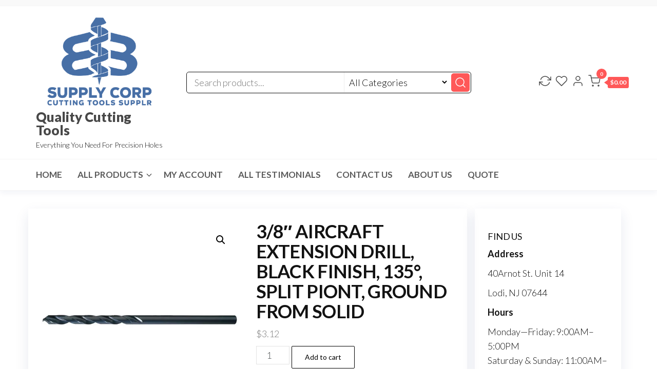

--- FILE ---
content_type: text/html; charset=UTF-8
request_url: http://bbtoolsupply.com/product/3-8-aircraft-extension-drill-black-finish-135-split-piont-ground-from-solid
body_size: 26249
content:
<!DOCTYPE html>
<html lang="en-US">
    <head>
        <meta charset="UTF-8">
        <meta name="viewport" content="width=device-width, initial-scale=1">
        <link rel="profile" href="http://gmpg.org/xfn/11">
						<script>document.documentElement.className = document.documentElement.className + ' yes-js js_active js'</script>
			<title>3/8&#8243; AIRCRAFT EXTENSION DRILL, BLACK FINISH, 135°, SPLIT PIONT, GROUND FROM SOLID &#8211; Quality Cutting Tools</title>
<meta name='robots' content='max-image-preview:large' />
	<style>img:is([sizes="auto" i], [sizes^="auto," i]) { contain-intrinsic-size: 3000px 1500px }</style>
			<script type="text/javascript">
			console.log = function() {};
			console.log('ok2');
		</script>
	<link rel='dns-prefetch' href='//fonts.googleapis.com' />
<link href='https://fonts.gstatic.com' crossorigin rel='preconnect' />
<link rel="alternate" type="application/rss+xml" title="Quality Cutting Tools &raquo; Feed" href="https://bbtoolsupply.com/feed" />
<link rel="alternate" type="application/rss+xml" title="Quality Cutting Tools &raquo; Comments Feed" href="https://bbtoolsupply.com/comments/feed" />
<link rel='stylesheet' id='wp-block-library-css' href='http://bbtoolsupply.com/wp-includes/css/dist/block-library/style.min.css?ver=6.7.4' type='text/css' media='all' />
<link rel='stylesheet' id='jquery-selectBox-css' href='http://bbtoolsupply.com/wp-content/plugins/yith-woocommerce-wishlist/assets/css/jquery.selectBox.css?ver=1.2.0' type='text/css' media='all' />
<link rel='stylesheet' id='woocommerce_prettyPhoto_css-css' href='//bbtoolsupply.com/wp-content/plugins/woocommerce/assets/css/prettyPhoto.css?ver=3.1.6' type='text/css' media='all' />
<link rel='stylesheet' id='yith-wcwl-main-css' href='http://bbtoolsupply.com/wp-content/plugins/yith-woocommerce-wishlist/assets/css/style.css?ver=4.0.1' type='text/css' media='all' />
<style id='yith-wcwl-main-inline-css' type='text/css'>
 :root { --rounded-corners-radius: 16px; --add-to-cart-rounded-corners-radius: 16px; --feedback-duration: 3s } 
 :root { --rounded-corners-radius: 16px; --add-to-cart-rounded-corners-radius: 16px; --feedback-duration: 3s } 
</style>
<style id='classic-theme-styles-inline-css' type='text/css'>
/*! This file is auto-generated */
.wp-block-button__link{color:#fff;background-color:#32373c;border-radius:9999px;box-shadow:none;text-decoration:none;padding:calc(.667em + 2px) calc(1.333em + 2px);font-size:1.125em}.wp-block-file__button{background:#32373c;color:#fff;text-decoration:none}
</style>
<style id='global-styles-inline-css' type='text/css'>
:root{--wp--preset--aspect-ratio--square: 1;--wp--preset--aspect-ratio--4-3: 4/3;--wp--preset--aspect-ratio--3-4: 3/4;--wp--preset--aspect-ratio--3-2: 3/2;--wp--preset--aspect-ratio--2-3: 2/3;--wp--preset--aspect-ratio--16-9: 16/9;--wp--preset--aspect-ratio--9-16: 9/16;--wp--preset--color--black: #000000;--wp--preset--color--cyan-bluish-gray: #abb8c3;--wp--preset--color--white: #ffffff;--wp--preset--color--pale-pink: #f78da7;--wp--preset--color--vivid-red: #cf2e2e;--wp--preset--color--luminous-vivid-orange: #ff6900;--wp--preset--color--luminous-vivid-amber: #fcb900;--wp--preset--color--light-green-cyan: #7bdcb5;--wp--preset--color--vivid-green-cyan: #00d084;--wp--preset--color--pale-cyan-blue: #8ed1fc;--wp--preset--color--vivid-cyan-blue: #0693e3;--wp--preset--color--vivid-purple: #9b51e0;--wp--preset--gradient--vivid-cyan-blue-to-vivid-purple: linear-gradient(135deg,rgba(6,147,227,1) 0%,rgb(155,81,224) 100%);--wp--preset--gradient--light-green-cyan-to-vivid-green-cyan: linear-gradient(135deg,rgb(122,220,180) 0%,rgb(0,208,130) 100%);--wp--preset--gradient--luminous-vivid-amber-to-luminous-vivid-orange: linear-gradient(135deg,rgba(252,185,0,1) 0%,rgba(255,105,0,1) 100%);--wp--preset--gradient--luminous-vivid-orange-to-vivid-red: linear-gradient(135deg,rgba(255,105,0,1) 0%,rgb(207,46,46) 100%);--wp--preset--gradient--very-light-gray-to-cyan-bluish-gray: linear-gradient(135deg,rgb(238,238,238) 0%,rgb(169,184,195) 100%);--wp--preset--gradient--cool-to-warm-spectrum: linear-gradient(135deg,rgb(74,234,220) 0%,rgb(151,120,209) 20%,rgb(207,42,186) 40%,rgb(238,44,130) 60%,rgb(251,105,98) 80%,rgb(254,248,76) 100%);--wp--preset--gradient--blush-light-purple: linear-gradient(135deg,rgb(255,206,236) 0%,rgb(152,150,240) 100%);--wp--preset--gradient--blush-bordeaux: linear-gradient(135deg,rgb(254,205,165) 0%,rgb(254,45,45) 50%,rgb(107,0,62) 100%);--wp--preset--gradient--luminous-dusk: linear-gradient(135deg,rgb(255,203,112) 0%,rgb(199,81,192) 50%,rgb(65,88,208) 100%);--wp--preset--gradient--pale-ocean: linear-gradient(135deg,rgb(255,245,203) 0%,rgb(182,227,212) 50%,rgb(51,167,181) 100%);--wp--preset--gradient--electric-grass: linear-gradient(135deg,rgb(202,248,128) 0%,rgb(113,206,126) 100%);--wp--preset--gradient--midnight: linear-gradient(135deg,rgb(2,3,129) 0%,rgb(40,116,252) 100%);--wp--preset--font-size--small: 13px;--wp--preset--font-size--medium: 20px;--wp--preset--font-size--large: 36px;--wp--preset--font-size--x-large: 42px;--wp--preset--spacing--20: 0.44rem;--wp--preset--spacing--30: 0.67rem;--wp--preset--spacing--40: 1rem;--wp--preset--spacing--50: 1.5rem;--wp--preset--spacing--60: 2.25rem;--wp--preset--spacing--70: 3.38rem;--wp--preset--spacing--80: 5.06rem;--wp--preset--shadow--natural: 6px 6px 9px rgba(0, 0, 0, 0.2);--wp--preset--shadow--deep: 12px 12px 50px rgba(0, 0, 0, 0.4);--wp--preset--shadow--sharp: 6px 6px 0px rgba(0, 0, 0, 0.2);--wp--preset--shadow--outlined: 6px 6px 0px -3px rgba(255, 255, 255, 1), 6px 6px rgba(0, 0, 0, 1);--wp--preset--shadow--crisp: 6px 6px 0px rgba(0, 0, 0, 1);}:where(.is-layout-flex){gap: 0.5em;}:where(.is-layout-grid){gap: 0.5em;}body .is-layout-flex{display: flex;}.is-layout-flex{flex-wrap: wrap;align-items: center;}.is-layout-flex > :is(*, div){margin: 0;}body .is-layout-grid{display: grid;}.is-layout-grid > :is(*, div){margin: 0;}:where(.wp-block-columns.is-layout-flex){gap: 2em;}:where(.wp-block-columns.is-layout-grid){gap: 2em;}:where(.wp-block-post-template.is-layout-flex){gap: 1.25em;}:where(.wp-block-post-template.is-layout-grid){gap: 1.25em;}.has-black-color{color: var(--wp--preset--color--black) !important;}.has-cyan-bluish-gray-color{color: var(--wp--preset--color--cyan-bluish-gray) !important;}.has-white-color{color: var(--wp--preset--color--white) !important;}.has-pale-pink-color{color: var(--wp--preset--color--pale-pink) !important;}.has-vivid-red-color{color: var(--wp--preset--color--vivid-red) !important;}.has-luminous-vivid-orange-color{color: var(--wp--preset--color--luminous-vivid-orange) !important;}.has-luminous-vivid-amber-color{color: var(--wp--preset--color--luminous-vivid-amber) !important;}.has-light-green-cyan-color{color: var(--wp--preset--color--light-green-cyan) !important;}.has-vivid-green-cyan-color{color: var(--wp--preset--color--vivid-green-cyan) !important;}.has-pale-cyan-blue-color{color: var(--wp--preset--color--pale-cyan-blue) !important;}.has-vivid-cyan-blue-color{color: var(--wp--preset--color--vivid-cyan-blue) !important;}.has-vivid-purple-color{color: var(--wp--preset--color--vivid-purple) !important;}.has-black-background-color{background-color: var(--wp--preset--color--black) !important;}.has-cyan-bluish-gray-background-color{background-color: var(--wp--preset--color--cyan-bluish-gray) !important;}.has-white-background-color{background-color: var(--wp--preset--color--white) !important;}.has-pale-pink-background-color{background-color: var(--wp--preset--color--pale-pink) !important;}.has-vivid-red-background-color{background-color: var(--wp--preset--color--vivid-red) !important;}.has-luminous-vivid-orange-background-color{background-color: var(--wp--preset--color--luminous-vivid-orange) !important;}.has-luminous-vivid-amber-background-color{background-color: var(--wp--preset--color--luminous-vivid-amber) !important;}.has-light-green-cyan-background-color{background-color: var(--wp--preset--color--light-green-cyan) !important;}.has-vivid-green-cyan-background-color{background-color: var(--wp--preset--color--vivid-green-cyan) !important;}.has-pale-cyan-blue-background-color{background-color: var(--wp--preset--color--pale-cyan-blue) !important;}.has-vivid-cyan-blue-background-color{background-color: var(--wp--preset--color--vivid-cyan-blue) !important;}.has-vivid-purple-background-color{background-color: var(--wp--preset--color--vivid-purple) !important;}.has-black-border-color{border-color: var(--wp--preset--color--black) !important;}.has-cyan-bluish-gray-border-color{border-color: var(--wp--preset--color--cyan-bluish-gray) !important;}.has-white-border-color{border-color: var(--wp--preset--color--white) !important;}.has-pale-pink-border-color{border-color: var(--wp--preset--color--pale-pink) !important;}.has-vivid-red-border-color{border-color: var(--wp--preset--color--vivid-red) !important;}.has-luminous-vivid-orange-border-color{border-color: var(--wp--preset--color--luminous-vivid-orange) !important;}.has-luminous-vivid-amber-border-color{border-color: var(--wp--preset--color--luminous-vivid-amber) !important;}.has-light-green-cyan-border-color{border-color: var(--wp--preset--color--light-green-cyan) !important;}.has-vivid-green-cyan-border-color{border-color: var(--wp--preset--color--vivid-green-cyan) !important;}.has-pale-cyan-blue-border-color{border-color: var(--wp--preset--color--pale-cyan-blue) !important;}.has-vivid-cyan-blue-border-color{border-color: var(--wp--preset--color--vivid-cyan-blue) !important;}.has-vivid-purple-border-color{border-color: var(--wp--preset--color--vivid-purple) !important;}.has-vivid-cyan-blue-to-vivid-purple-gradient-background{background: var(--wp--preset--gradient--vivid-cyan-blue-to-vivid-purple) !important;}.has-light-green-cyan-to-vivid-green-cyan-gradient-background{background: var(--wp--preset--gradient--light-green-cyan-to-vivid-green-cyan) !important;}.has-luminous-vivid-amber-to-luminous-vivid-orange-gradient-background{background: var(--wp--preset--gradient--luminous-vivid-amber-to-luminous-vivid-orange) !important;}.has-luminous-vivid-orange-to-vivid-red-gradient-background{background: var(--wp--preset--gradient--luminous-vivid-orange-to-vivid-red) !important;}.has-very-light-gray-to-cyan-bluish-gray-gradient-background{background: var(--wp--preset--gradient--very-light-gray-to-cyan-bluish-gray) !important;}.has-cool-to-warm-spectrum-gradient-background{background: var(--wp--preset--gradient--cool-to-warm-spectrum) !important;}.has-blush-light-purple-gradient-background{background: var(--wp--preset--gradient--blush-light-purple) !important;}.has-blush-bordeaux-gradient-background{background: var(--wp--preset--gradient--blush-bordeaux) !important;}.has-luminous-dusk-gradient-background{background: var(--wp--preset--gradient--luminous-dusk) !important;}.has-pale-ocean-gradient-background{background: var(--wp--preset--gradient--pale-ocean) !important;}.has-electric-grass-gradient-background{background: var(--wp--preset--gradient--electric-grass) !important;}.has-midnight-gradient-background{background: var(--wp--preset--gradient--midnight) !important;}.has-small-font-size{font-size: var(--wp--preset--font-size--small) !important;}.has-medium-font-size{font-size: var(--wp--preset--font-size--medium) !important;}.has-large-font-size{font-size: var(--wp--preset--font-size--large) !important;}.has-x-large-font-size{font-size: var(--wp--preset--font-size--x-large) !important;}
:where(.wp-block-post-template.is-layout-flex){gap: 1.25em;}:where(.wp-block-post-template.is-layout-grid){gap: 1.25em;}
:where(.wp-block-columns.is-layout-flex){gap: 2em;}:where(.wp-block-columns.is-layout-grid){gap: 2em;}
:root :where(.wp-block-pullquote){font-size: 1.5em;line-height: 1.6;}
</style>
<link rel='stylesheet' id='contact-form-7-css' href='http://bbtoolsupply.com/wp-content/plugins/contact-form-7/includes/css/styles.css?ver=6.1.4' type='text/css' media='all' />
<link rel='stylesheet' id='envo-extra-css' href='http://bbtoolsupply.com/wp-content/plugins/envo-extra/css/style.css?ver=1.9.4' type='text/css' media='all' />
<link rel='stylesheet' id='rs-plugin-settings-css' href='http://bbtoolsupply.com/wp-content/plugins/revslider/public/assets/css/settings.css?ver=5.4.8' type='text/css' media='all' />
<style id='rs-plugin-settings-inline-css' type='text/css'>
@import url(http://fonts.googleapis.com/css?family=Open+Sans:400,800,300,700,600);.tp-caption.medium_bg_red a{color:#fff;  text-decoration:none}.tp-caption.medium_bg_red a:hover{color:#fff;  text-decoration:underline}.tp-caption.roundedimage img{-webkit-border-radius:300px;  -moz-border-radius:300px;  border-radius:300px}.tp-bullets.simplebullets.navbar{height:35px;  padding:0px 0px}.tp-bullets.simplebullets .bullet{cursor:pointer;  position:relative !important;  background:rgba(0,0,0,0.5) !important;  -webkit-border-radius:10px;  border-radius:10px;  -webkit-box-shadow:none;  -moz-box-shadow:none;  box-shadow:none;  width:6px !important;  height:6px !important;  border:5px solid rgba(0,0,0,0) !important;  display:inline-block;  margin-right:2px !important;  margin-bottom:14px !important;  -webkit-transition:background-color 0.2s,border-color 0.2s;  -moz-transition:background-color 0.2s,border-color 0.2s;  -o-transition:background-color 0.2s,border-color 0.2s;  -ms-transition:background-color 0.2s,border-color 0.2s;  transition:background-color 0.2s,border-color 0.2s;  float:none !important}.tp-bullets.simplebullets .bullet.last{margin-right:0px}.tp-bullets.simplebullets .bullet:hover,.tp-bullets.simplebullets .bullet.selected{-webkit-box-shadow:none;  -moz-box-shadow:none;  box-shadow:none;background:rgba(255,255,255,1) !important;width:6px !important;  height:6px !important;  border:5px solid rgba(0,0,0,1) !important}.tparrows:before{font-family:'revicons';color:#fff;  font-style:normal;  font-weight:normal;  speak:none;  display:inline-block;  text-decoration:inherit;  margin-right:0;  margin-top:9px;  text-align:center;  width:40px;  font-size:20px}.tparrows{cursor:pointer;  background:rgba(0,0,0,0.5) !important;  -webkit-border-radius:5px;  border-radius:5px;  width:40px !important;  height:40px !important}.tparrows:hover{color:#fff}.tp-leftarrow:before{content:'\e824'}.tp-rightarrow:before{content:'\e825'}.tparrows.tp-rightarrow:before{margin-left:1px}.tparrows:hover{background:rgba(0,0,0,1) !important}
</style>
<link rel='stylesheet' id='js_composer_front-css' href='//bbtoolsupply.com/wp-content/uploads/js_composer/js_composer_front_custom.css?ver=5.5.5' type='text/css' media='all' />
<link rel='stylesheet' id='ts-shortcode-css' href='http://bbtoolsupply.com/wp-content/plugins/themesky/css/shortcode.css?ver=6.7.4' type='text/css' media='all' />
<link rel='stylesheet' id='owl-carousel-css' href='http://bbtoolsupply.com/wp-content/plugins/themesky/css/owl.carousel.css?ver=6.7.4' type='text/css' media='all' />
<link rel='stylesheet' id='photoswipe-css' href='http://bbtoolsupply.com/wp-content/plugins/woocommerce/assets/css/photoswipe/photoswipe.min.css?ver=10.3.7' type='text/css' media='all' />
<link rel='stylesheet' id='photoswipe-default-skin-css' href='http://bbtoolsupply.com/wp-content/plugins/woocommerce/assets/css/photoswipe/default-skin/default-skin.min.css?ver=10.3.7' type='text/css' media='all' />
<link rel='stylesheet' id='woocommerce-layout-css' href='http://bbtoolsupply.com/wp-content/plugins/woocommerce/assets/css/woocommerce-layout.css?ver=10.3.7' type='text/css' media='all' />
<link rel='stylesheet' id='woocommerce-smallscreen-css' href='http://bbtoolsupply.com/wp-content/plugins/woocommerce/assets/css/woocommerce-smallscreen.css?ver=10.3.7' type='text/css' media='only screen and (max-width: 768px)' />
<link rel='stylesheet' id='woocommerce-general-css' href='http://bbtoolsupply.com/wp-content/plugins/woocommerce/assets/css/woocommerce.css?ver=10.3.7' type='text/css' media='all' />
<style id='woocommerce-inline-inline-css' type='text/css'>
.woocommerce form .form-row .required { visibility: visible; }
</style>
<link rel='stylesheet' id='jquery-colorbox-css' href='http://bbtoolsupply.com/wp-content/plugins/yith-woocommerce-compare/assets/css/colorbox.css?ver=1.4.21' type='text/css' media='all' />
<link rel='stylesheet' id='brands-styles-css' href='http://bbtoolsupply.com/wp-content/plugins/woocommerce/assets/css/brands.css?ver=10.3.7' type='text/css' media='all' />
<link rel='stylesheet' id='envo-one-fonts-css' href='https://fonts.googleapis.com/css?family=Lato%3A300%2C400%2C700%2C900&#038;subset=cyrillic%2Ccyrillic-ext%2Cgreek%2Cgreek-ext%2Clatin-ext%2Cvietnamese' type='text/css' media='all' />
<link rel='stylesheet' id='hc-offcanvas-nav-css' href='http://bbtoolsupply.com/wp-content/themes/envo-one/assets/css/hc-offcanvas-nav.min.css?ver=1.0.2' type='text/css' media='all' />
<link rel='stylesheet' id='bootstrap-css' href='http://bbtoolsupply.com/wp-content/themes/envo-one/assets/css/bootstrap.css?ver=3.3.7' type='text/css' media='all' />
<link rel='stylesheet' id='envo-one-stylesheet-css' href='http://bbtoolsupply.com/wp-content/themes/envo-one/style.css?ver=1.0.2' type='text/css' media='all' />
<link rel='stylesheet' id='envo-one-woo-stylesheet-css' href='http://bbtoolsupply.com/wp-content/themes/envo-one/assets/css/woocommerce.css?ver=1.0.2' type='text/css' media='all' />
<script type="text/javascript" src="http://bbtoolsupply.com/wp-includes/js/jquery/jquery.min.js?ver=3.7.1" id="jquery-core-js"></script>
<script type="text/javascript" src="http://bbtoolsupply.com/wp-includes/js/jquery/jquery-migrate.min.js?ver=3.4.1" id="jquery-migrate-js"></script>
<script type="text/javascript" src="http://bbtoolsupply.com/wp-content/plugins/revslider/public/assets/js/jquery.themepunch.tools.min.js?ver=5.4.8" id="tp-tools-js"></script>
<script type="text/javascript" src="http://bbtoolsupply.com/wp-content/plugins/revslider/public/assets/js/jquery.themepunch.revolution.min.js?ver=5.4.8" id="revmin-js"></script>
<script type="text/javascript" src="http://bbtoolsupply.com/wp-content/plugins/woocommerce/assets/js/jquery-blockui/jquery.blockUI.min.js?ver=2.7.0-wc.10.3.7" id="wc-jquery-blockui-js" data-wp-strategy="defer"></script>
<script type="text/javascript" id="wc-add-to-cart-js-extra">
/* <![CDATA[ */
var wc_add_to_cart_params = {"ajax_url":"\/wp-admin\/admin-ajax.php","wc_ajax_url":"\/?wc-ajax=%%endpoint%%","i18n_view_cart":"View cart","cart_url":"https:\/\/bbtoolsupply.com\/cart","is_cart":"","cart_redirect_after_add":"no"};
/* ]]> */
</script>
<script type="text/javascript" src="http://bbtoolsupply.com/wp-content/plugins/woocommerce/assets/js/frontend/add-to-cart.min.js?ver=10.3.7" id="wc-add-to-cart-js" data-wp-strategy="defer"></script>
<script type="text/javascript" src="http://bbtoolsupply.com/wp-content/plugins/woocommerce/assets/js/zoom/jquery.zoom.min.js?ver=1.7.21-wc.10.3.7" id="wc-zoom-js" defer="defer" data-wp-strategy="defer"></script>
<script type="text/javascript" src="http://bbtoolsupply.com/wp-content/plugins/woocommerce/assets/js/flexslider/jquery.flexslider.min.js?ver=2.7.2-wc.10.3.7" id="wc-flexslider-js" defer="defer" data-wp-strategy="defer"></script>
<script type="text/javascript" src="http://bbtoolsupply.com/wp-content/plugins/woocommerce/assets/js/photoswipe/photoswipe.min.js?ver=4.1.1-wc.10.3.7" id="wc-photoswipe-js" defer="defer" data-wp-strategy="defer"></script>
<script type="text/javascript" src="http://bbtoolsupply.com/wp-content/plugins/woocommerce/assets/js/photoswipe/photoswipe-ui-default.min.js?ver=4.1.1-wc.10.3.7" id="wc-photoswipe-ui-default-js" defer="defer" data-wp-strategy="defer"></script>
<script type="text/javascript" id="wc-single-product-js-extra">
/* <![CDATA[ */
var wc_single_product_params = {"i18n_required_rating_text":"Please select a rating","i18n_rating_options":["1 of 5 stars","2 of 5 stars","3 of 5 stars","4 of 5 stars","5 of 5 stars"],"i18n_product_gallery_trigger_text":"View full-screen image gallery","review_rating_required":"yes","flexslider":{"rtl":false,"animation":"slide","smoothHeight":true,"directionNav":false,"controlNav":"thumbnails","slideshow":false,"animationSpeed":500,"animationLoop":false,"allowOneSlide":false},"zoom_enabled":"1","zoom_options":[],"photoswipe_enabled":"1","photoswipe_options":{"shareEl":false,"closeOnScroll":false,"history":false,"hideAnimationDuration":0,"showAnimationDuration":0},"flexslider_enabled":"1"};
/* ]]> */
</script>
<script type="text/javascript" src="http://bbtoolsupply.com/wp-content/plugins/woocommerce/assets/js/frontend/single-product.min.js?ver=10.3.7" id="wc-single-product-js" defer="defer" data-wp-strategy="defer"></script>
<script type="text/javascript" src="http://bbtoolsupply.com/wp-content/plugins/woocommerce/assets/js/js-cookie/js.cookie.min.js?ver=2.1.4-wc.10.3.7" id="wc-js-cookie-js" defer="defer" data-wp-strategy="defer"></script>
<script type="text/javascript" id="woocommerce-js-extra">
/* <![CDATA[ */
var woocommerce_params = {"ajax_url":"\/wp-admin\/admin-ajax.php","wc_ajax_url":"\/?wc-ajax=%%endpoint%%","i18n_password_show":"Show password","i18n_password_hide":"Hide password"};
/* ]]> */
</script>
<script type="text/javascript" src="http://bbtoolsupply.com/wp-content/plugins/woocommerce/assets/js/frontend/woocommerce.min.js?ver=10.3.7" id="woocommerce-js" defer="defer" data-wp-strategy="defer"></script>
<script type="text/javascript" src="http://bbtoolsupply.com/wp-content/plugins/js_composer/assets/js/vendors/woocommerce-add-to-cart.js?ver=5.5.5" id="vc_woocommerce-add-to-cart-js-js"></script>
<script type="text/javascript" id="WCPAY_ASSETS-js-extra">
/* <![CDATA[ */
var wcpayAssets = {"url":"http:\/\/bbtoolsupply.com\/wp-content\/plugins\/woocommerce-payments\/dist\/"};
/* ]]> */
</script>
<script type="text/javascript" id="wc-cart-fragments-js-extra">
/* <![CDATA[ */
var wc_cart_fragments_params = {"ajax_url":"\/wp-admin\/admin-ajax.php","wc_ajax_url":"\/?wc-ajax=%%endpoint%%","cart_hash_key":"wc_cart_hash_95647167da2eaa237a861e98de948ad4","fragment_name":"wc_fragments_95647167da2eaa237a861e98de948ad4","request_timeout":"5000"};
/* ]]> */
</script>
<script type="text/javascript" src="http://bbtoolsupply.com/wp-content/plugins/woocommerce/assets/js/frontend/cart-fragments.min.js?ver=10.3.7" id="wc-cart-fragments-js" defer="defer" data-wp-strategy="defer"></script>
<link rel="https://api.w.org/" href="https://bbtoolsupply.com/wp-json/" /><link rel="alternate" title="JSON" type="application/json" href="https://bbtoolsupply.com/wp-json/wp/v2/product/8488" /><link rel="EditURI" type="application/rsd+xml" title="RSD" href="https://bbtoolsupply.com/xmlrpc.php?rsd" />
<meta name="generator" content="WordPress 6.7.4" />
<meta name="generator" content="WooCommerce 10.3.7" />
<link rel="canonical" href="https://bbtoolsupply.com/product/3-8-aircraft-extension-drill-black-finish-135-split-piont-ground-from-solid" />
<link rel='shortlink' href='https://bbtoolsupply.com/?p=8488' />
<link rel="alternate" title="oEmbed (JSON)" type="application/json+oembed" href="https://bbtoolsupply.com/wp-json/oembed/1.0/embed?url=https%3A%2F%2Fbbtoolsupply.com%2Fproduct%2F3-8-aircraft-extension-drill-black-finish-135-split-piont-ground-from-solid" />
<link rel="alternate" title="oEmbed (XML)" type="text/xml+oembed" href="https://bbtoolsupply.com/wp-json/oembed/1.0/embed?url=https%3A%2F%2Fbbtoolsupply.com%2Fproduct%2F3-8-aircraft-extension-drill-black-finish-135-split-piont-ground-from-solid&#038;format=xml" />
<style type="text/css" data-type="vc_shortcodes-custom-css">.vc_custom_1500975833845{margin-bottom: 0px !important;padding-top: 30px !important;}.vc_custom_1501143247668{margin-bottom: 0px !important;}.vc_custom_1493966030268{margin-bottom: 10px !important;padding-top: 30px !important;}.vc_custom_1492834597927{margin-bottom: 0px !important;}.vc_custom_1502871205225{margin-bottom: -30px !important;border-bottom-width: 0px !important;padding-top: 70px !important;}.vc_custom_1502871165936{margin-bottom: 20px !important;}.vc_custom_1501043736918{margin-bottom: 40px !important;}.vc_custom_1502871034592{margin-bottom: 0px !important;}.vc_custom_1502870998096{margin-bottom: 40px !important;}.vc_custom_1502871006480{margin-bottom: 40px !important;}.vc_custom_1502871014359{margin-bottom: 40px !important;}.vc_custom_1501214162811{padding-top: 70px !important;padding-bottom: 30px !important;}.vc_custom_1501214052594{margin-bottom: 20px !important;}.vc_custom_1501214070602{margin-bottom: 30px !important;}.vc_custom_1501214077225{margin-bottom: 30px !important;}.vc_custom_1501213888115{padding-top: 30px !important;}.vc_custom_1500975833845{margin-bottom: 0px !important;padding-top: 30px !important;}.vc_custom_1501143247668{margin-bottom: 0px !important;}.vc_custom_1500090645909{margin-bottom: 0px !important;border-bottom-width: 0px !important;padding-top: 70px !important;}.vc_custom_1500704826396{margin-bottom: 20px !important;}.vc_custom_1501043678311{margin-bottom: 40px !important;}.vc_custom_1501043684966{margin-bottom: 40px !important;}.vc_custom_1501043691822{margin-bottom: 40px !important;}.vc_custom_1501043698182{margin-bottom: 40px !important;}.vc_custom_1495081173086{margin-bottom: 0px !important;padding-top: 35px !important;padding-bottom: 30px !important;background-color: #f5f5f5 !important;}.vc_custom_1493559947774{margin-bottom: 0px !important;padding-top: 22px !important;}.vc_custom_1476704978126{margin-bottom: 0px !important;}.vc_custom_1494047131415{margin-top: -20px !important;margin-right: 0px !important;margin-left: 0px !important;}.vc_custom_1493966030268{margin-bottom: 10px !important;padding-top: 30px !important;}.vc_custom_1493966022506{margin-bottom: -15px !important;padding-right: 0px !important;padding-left: 0px !important;}.vc_custom_1490584709773{padding-right: 0px !important;padding-left: 0px !important;}.vc_custom_1492834597927{margin-bottom: 0px !important;}.vc_custom_1493996392742{margin-top: -20px !important;margin-bottom: 0px !important;}.vc_custom_1494043924908{margin-bottom: -20px !important;padding-top: 70px !important;padding-bottom: 20px !important;}.vc_custom_1490275786056{margin-bottom: 50px !important;}.vc_custom_1494044031194{margin-bottom: 20px !important;}.vc_custom_1494044037796{margin-bottom: 20px !important;}.vc_custom_1494044047431{margin-bottom: 20px !important;}.vc_custom_1493701352634{margin-top: 30px !important;margin-bottom: 40px !important;}.vc_custom_1489550264955{margin-bottom: 0px !important;}.vc_custom_1489554426173{margin-bottom: -40px !important;padding-top: 55px !important;}.vc_custom_1489554376293{margin-bottom: 50px !important;}.vc_custom_1489554382491{margin-bottom: 50px !important;}.vc_custom_1489554388927{margin-bottom: 50px !important;}.vc_custom_1489554475555{margin-bottom: 50px !important;}.vc_custom_1489554124589{margin-bottom: 0px !important;border-bottom-width: 0px !important;padding-top: 70px !important;}.vc_custom_1476705347722{margin-bottom: 0px !important;}.vc_custom_1476705244248{margin-bottom: 50px !important;}.vc_custom_1476705257509{margin-bottom: 50px !important;}.vc_custom_1476706950105{margin-bottom: 50px !important;}.vc_custom_1492834167010{margin-bottom: 40px !important;}.vc_custom_1474460712483{margin-bottom: 0px !important;}.vc_custom_1492797021714{margin-bottom: 0px !important;}.vc_custom_1476704978126{margin-bottom: 0px !important;}</style><script type="text/javascript">
	   var ajaxurl = "https://bbtoolsupply.com/wp-admin/admin-ajax.php";
	 </script>	<noscript><style>.woocommerce-product-gallery{ opacity: 1 !important; }</style></noscript>
	<meta name="generator" content="Powered by WPBakery Page Builder - drag and drop page builder for WordPress."/>
<!--[if lte IE 9]><link rel="stylesheet" type="text/css" href="http://bbtoolsupply.com/wp-content/plugins/js_composer/assets/css/vc_lte_ie9.min.css" media="screen"><![endif]--><meta name="generator" content="Powered by Slider Revolution 5.4.8 - responsive, Mobile-Friendly Slider Plugin for WordPress with comfortable drag and drop interface." />
<link rel="icon" href="https://bbtoolsupply.com/wp-content/uploads/2024/11/cropped-B_B-Supplyyy-SMK-dp-32x32.png" sizes="32x32" />
<link rel="icon" href="https://bbtoolsupply.com/wp-content/uploads/2024/11/cropped-B_B-Supplyyy-SMK-dp-192x192.png" sizes="192x192" />
<link rel="apple-touch-icon" href="https://bbtoolsupply.com/wp-content/uploads/2024/11/cropped-B_B-Supplyyy-SMK-dp-180x180.png" />
<meta name="msapplication-TileImage" content="https://bbtoolsupply.com/wp-content/uploads/2024/11/cropped-B_B-Supplyyy-SMK-dp-270x270.png" />
<script type="text/javascript">function setREVStartSize(e){									
						try{ e.c=jQuery(e.c);var i=jQuery(window).width(),t=9999,r=0,n=0,l=0,f=0,s=0,h=0;
							if(e.responsiveLevels&&(jQuery.each(e.responsiveLevels,function(e,f){f>i&&(t=r=f,l=e),i>f&&f>r&&(r=f,n=e)}),t>r&&(l=n)),f=e.gridheight[l]||e.gridheight[0]||e.gridheight,s=e.gridwidth[l]||e.gridwidth[0]||e.gridwidth,h=i/s,h=h>1?1:h,f=Math.round(h*f),"fullscreen"==e.sliderLayout){var u=(e.c.width(),jQuery(window).height());if(void 0!=e.fullScreenOffsetContainer){var c=e.fullScreenOffsetContainer.split(",");if (c) jQuery.each(c,function(e,i){u=jQuery(i).length>0?u-jQuery(i).outerHeight(!0):u}),e.fullScreenOffset.split("%").length>1&&void 0!=e.fullScreenOffset&&e.fullScreenOffset.length>0?u-=jQuery(window).height()*parseInt(e.fullScreenOffset,0)/100:void 0!=e.fullScreenOffset&&e.fullScreenOffset.length>0&&(u-=parseInt(e.fullScreenOffset,0))}f=u}else void 0!=e.minHeight&&f<e.minHeight&&(f=e.minHeight);e.c.closest(".rev_slider_wrapper").css({height:f})					
						}catch(d){console.log("Failure at Presize of Slider:"+d)}						
					};</script>
<style id="kirki-inline-styles"></style><noscript><style type="text/css"> .wpb_animate_when_almost_visible { opacity: 1; }</style></noscript>    </head>
    <body class="product-template-default single single-product postid-8488 wp-custom-logo theme-envo-one header-busnav woo-on woocommerce woocommerce-page woocommerce-no-js menu-right-off wpb-js-composer js-comp-ver-5.5.5 vc_responsive">
			<a class="skip-link screen-reader-text" href="#site-content">Skip to the content</a>
	<div class="page-wrap">
		            <div class="top-bar-section container-fluid">
                <div class="container">
                    <div class="row">
                        <div id="block-4" class="widget widget_block col-sm-4">
<div class="wp-block-columns is-layout-flex wp-container-core-columns-is-layout-1 wp-block-columns-is-layout-flex">
<div class="wp-block-column is-layout-flow wp-block-column-is-layout-flow"></div>



<div class="wp-block-column is-layout-flow wp-block-column-is-layout-flow"></div>
</div>
</div>                    </div>
                </div>
            </div>
                <div class="site-header title-header container-fluid">
  				<div class="container" >
  					<div class="heading-row row" >
  						        <div class="site-heading">    
		<div class="site-branding-logo">
			<a href="https://bbtoolsupply.com/" class="custom-logo-link" rel="home"><img width="2431" height="1847" src="https://bbtoolsupply.com/wp-content/uploads/2024/11/cropped-B_B-Supplyyy-01-1-1.png" class="custom-logo" alt="Quality Cutting Tools" decoding="async" fetchpriority="high" srcset="https://bbtoolsupply.com/wp-content/uploads/2024/11/cropped-B_B-Supplyyy-01-1-1.png 2431w, https://bbtoolsupply.com/wp-content/uploads/2024/11/cropped-B_B-Supplyyy-01-1-1-300x228.png 300w, https://bbtoolsupply.com/wp-content/uploads/2024/11/cropped-B_B-Supplyyy-01-1-1-1024x778.png 1024w, https://bbtoolsupply.com/wp-content/uploads/2024/11/cropped-B_B-Supplyyy-01-1-1-768x584.png 768w, https://bbtoolsupply.com/wp-content/uploads/2024/11/cropped-B_B-Supplyyy-01-1-1-1536x1167.png 1536w, https://bbtoolsupply.com/wp-content/uploads/2024/11/cropped-B_B-Supplyyy-01-1-1-2048x1556.png 2048w, https://bbtoolsupply.com/wp-content/uploads/2024/11/cropped-B_B-Supplyyy-01-1-1-550x418.png 550w" sizes="(max-width: 2431px) 100vw, 2431px" /></a>		</div>
		<div class="site-branding-text">
							<p class="site-title"><a href="https://bbtoolsupply.com/" rel="home">Quality Cutting Tools</a></p>
			
							<p class="site-description">
					Everything You Need For Precision Holes				</p>
					</div><!-- .site-branding-text -->
	</div>
        		<div class="header-widget-area">
							<div class="site-heading-sidebar" >
									</div>
									  <div class="menu-search-widget">
					<div class="header-search-form">
						<form role="search" method="get" action="https://bbtoolsupply.com/">
							<input type="hidden" name="post_type" value="product" />
							<input class="header-search-input" name="s" type="text" placeholder="Search products..."/>
							<select class="header-search-select" name="product_cat">
								<option value="">All Categories</option> 
								<option value="car-reamers">Car Reamers <span>(5)</span></option><option value="wire-gauge-size">Wire Gauge Size <span>(0)</span></option><option value="taps">Taps <span>(433)</span></option><option value="standard-hand-taps">Standard Hand Taps <span>(150)</span></option><option value="taper">Taper <span>(50)</span></option><option value="bottoming">Bottoming <span>(50)</span></option><option value="plug">Plug <span>(50)</span></option><option value="005-oversize-hand-taps">.005 Oversize Hand Taps <span>(18)</span></option><option value="spiral-pointed-paps">Spiral Pointed Taps <span>(42)</span></option><option value="005-oversize-spiral-pointed-taps">.005 Oversize Spiral Pointed Taps <span>(13)</span></option><option value="taper-pipe-taps">NPT Regular Taper Pipe Taps <span>(21)</span></option><option value="taper-pipe-taps-interrupted">NPT Interrupted Taper Pipe Tap <span>(10)</span></option><option value="straight-pipe-taps">NPS Straight Pipe Taps <span>(10)</span></option><option value="iso-metric-hand-taps">ISO Metric Hand Taps <span>(124)</span></option><option value="taper-iso-metric-hand-taps">Taper <span>(29)</span></option><option value="plug-iso-metric-hand-taps">Plug <span>(66)</span></option><option value="bottoming-iso-metric-hand-taps">Bottoming <span>(29)</span></option><option value="iso-metric-spiral-pointed-taps">ISO Metric Spiral Pointed Taps <span>(36)</span></option><option value="acme-taps">Acme Taps <span>(9)</span></option><option value="end-mills">End Mills <span>(269)</span></option><option value="cobalt">Cobalt M42 <span>(47)</span></option><option value="multiple-flute-cobalt">Multiple FluteQ <span>(33)</span></option><option value="center-cutting-single-end-mills-extra-long-lenght-multiple-flute-cobalt">Center Cutting Single End Mills-Extra Long Lenght <span>(7)</span></option><option value="center-cutting-single-end-mills-long-lenght-multiple-flute-cobalt">Center Cutting Single End Mills-Long Lenght <span>(8)</span></option><option value="center-cutting-single-end-mills-regular-lenght-multiple-flute-cobalt">Center Cutting Single End Mills-Regular Lenght <span>(18)</span></option><option value="two-flute-cobalt">Two Flute <span>(14)</span></option><option value="center-cutting-single-end-mills">Center Cutting Single End Mills <span>(14)</span></option><option value="high-speed-steel">High Speed Steel <span>(222)</span></option><option value="multiple-flute">Multiple Flute <span>(139)</span></option><option value="single-end-mills-extra-long-length">Single End Mills-Extra Long Length <span>(8)</span></option><option value="single-end-mills-long-length-multiple-flute">Single End Mills-Long Length <span>(9)</span></option><option value="ball-nose-single-end-mills-multiple-flute">Ball Nose Single End Mills <span>(13)</span></option><option value="center-cutting-double-end-mills">Center Cutting Double End Mills <span>(9)</span></option><option value="center-cutting-single-end-mills-extra-long-lenght">Center Cutting Single End Mills-Extra Long Lenght <span>(7)</span></option><option value="center-cutting-single-end-mills-long-lenght">Center Cutting Single End Mills-Long Lenght <span>(8)</span></option><option value="center-cutting-single-end-mills-regular-lenght">Center Cutting Single End Mills-Regular Lenght <span>(27)</span></option><option value="double-end-mills">Double End Mills <span>(19)</span></option><option value="two-flute">Two Flute <span>(83)</span></option><option value="regular-lenght-double-end-mills">Double End Mills <span>(19)</span></option><option value="ball-nose-double-end-mills">Ball Nose Double End Mills <span>(9)</span></option><option value="ball-nose-single-end-mills">Ball Nose Single End Mills <span>(13)</span></option><option value="single-end-mills-long-length">Single End Mills-Long Length <span>(10)</span></option><option value="regular-lenght-single-end-mills">Single End Mills-Regular Lenght <span>(32)</span></option><option value="single-end-mills-regular-length">Single End Mills-Regular Length <span>(39)</span></option><option value="reamers">Reamers <span>(234)</span></option><option value="chucking-reamers">Chucking Reamers <span>(201)</span></option><option value="straight-shank">Straight Shank <span>(180)</span></option><option value="fractional-sizes">Fractional Sizes <span>(53)</span></option><option value="over-under-sizes">Over/Under Sizes <span>(22)</span></option><option value="dowel-pin-sizes">Dowel Pin Sizes <span>(14)</span></option><option value="wire-gauge-sizes">Wire Gauge Sizes <span>(42)</span></option><option value="letter-sizes">Letter Sizes <span>(25)</span></option><option value="metric-sizes">Metric Sizes <span>(24)</span></option><option value="taper-shank">Taper Shank <span>(21)</span></option><option value="hand-reamers">Hand Reamers <span>(28)</span></option><option value="countersinks">Countersinks <span>(84)</span></option><option value="center-reamers">Center Reamers <span>(18)</span></option><option value="machine-countersinks">Machine Countersinks <span>(7)</span></option><option value="single-flute-countersinks">Single Flute Countersinks <span>(30)</span></option><option value="6-flute-chatterless-countersinks">6 FLUTE CHATTERLESS COUNTERSINKS <span>(24)</span></option><option value="zero-flute-deburing-ools">Zero Flute &amp; Deburing Tools <span>(5)</span></option><option value="counterbores">Counterbores <span>(86)</span></option><option value="solid-counterbores">SOLID COUNTERBORES <span>(13)</span></option><option value="cap-screw-counterbores">CAP SCREW COUNTERBORES <span>(13)</span></option><option value="counterbores-interchangable-pilot">COUNTERBORES-INTERCHANGABLE PILOT <span>(35)</span></option><option value="aircraft-counterbores">AIRCRAFT COUNTERBORES <span>(25)</span></option><option value="drills">Drills <span>(210)</span></option><option value="jobber-l-drills-118">Jobber lenght Drills 118 <span>(72)</span></option><option value="fractional-sizes-jobber-l-drills-118">Fractional Sizes <span>(70)</span></option><option value="wire-gauge-sizes-jobber-l-drills-118">Wire Gauge Sizes <span>(1)</span></option><option value="letter-sizes-jobber-l-drills-118">Letter Sizes <span>(1)</span></option><option value="jobber-l-drills-135-s-p">Jobber lenght Drills 135 Split Point <span>(6)</span></option><option value="fractional-sizes-jobber-l-drills-135-s-p">Fractional Sizes <span>(7)</span></option><option value="cobalt-jobber-lenght-drills">Cobalt Jobber Lenght Drills <span>(30)</span></option><option value="fractional-sizes-cobalt-jobber-lenght-drills">Fractional Sizes <span>(29)</span></option><option value="letter-sizes-cobalt-jobber-lenght-drills">Letter Sizes <span>(1)</span></option><option value="wire-gage-size-cobalt-jobber-lenght-drills">Wire Gage Size <span>(1)</span></option><option value="screw-machine-drills">Screw Machine Drills <span>(29)</span></option><option value="silver-deming-drills">Silver &amp; Deming Drills <span>(24)</span></option><option value="cobalt-silver-deming-drills">COBALT SILVER &amp; DEMING DRILLS <span>(16)</span></option><option value="extra-long-drills-12">Extra Long Drills 12&quot; <span>(17)</span></option><option value="extra-long-drills-18">Extra Long Drills 18&quot; <span>(6)</span></option><option value="aircraft-drills">Aircraft Drills <span>(12)</span></option>							</select>
							<button class="header-search-button" type="submit"><i data-feather="search" class="la la-search" aria-hidden="true"></i></button>
						</form>
					</div>
				</div>
					</div>
		<div class="header-right" >        <div class="menu-button visible-xs" >
            <div class="navbar-header">
				<a href="#" id="main-menu-panel" class="toggle menu-panel" data-panel="main-menu-panel">
					<span></span>
				</a>
            </div>
        </div>
        			<div class="header-cart">
				<div class="header-cart-block">
					<div class="header-cart-inner">
						<div class="cart-contents" role="button" tabindex="0" data-tooltip="Cart" title="Cart">
						<i data-feather="shopping-cart" class="la la-shopping-bag"></i>
							

			<div class="cart-counter">
				<span class="count">0</span>
				<div class="amount-cart hidden-xs">&#036;0.00</div> 
				</div>
								</div>
					</div>
				</div>
			</div>
					<div class="header-my-account">
			<div class="header-login"> 
				<a href="https://bbtoolsupply.com/my-account" data-tooltip="My Account" title="My Account">
					<i data-feather="user" class="la la-user"></i>
				</a>
			</div>
		</div>
					<div class="header-wishlist">
				<a href="https://bbtoolsupply.com/product/3-8-aircraft-extension-drill-black-finish-135-split-piont-ground-from-solid/" data-tooltip="Wishlist" title="Wishlist">
					<i data-feather="heart" class="lar la-heart"></i>
				</a>
			</div>
						<div class="header-compare product">
				<a class="compare added" rel="nofollow" href="/product/3-8-aircraft-extension-drill-black-finish-135-split-piont-ground-from-solid?action=yith-woocompare-view-table&#038;iframe=yes" data-tooltip="Compare" title="Compare">
					<i data-feather="refresh-cw" class="la la-sync"></i>
				</a>
			</div>
			</div>  					</div>
  				</div>
  			</div>
        		<div class="site-header menu-header container-fluid">
			<div class="container" >
				<div class="heading-row row" >
							<div class="menu-heading">
			<nav id="site-navigation" class="navbar navbar-default">
				<div id="theme-menu" class="menu-container"><ul id="menu-menu-main" class="nav navbar-nav navbar-left"><li itemscope="itemscope" itemtype="https://www.schema.org/SiteNavigationElement" id="menu-item-10708" class="menu-item menu-item-type-custom menu-item-object-custom menu-item-10708 nav-item"><a title="HOME" href="http://bbtoolsupply.com/" class="nav-link">HOME</a></li>
<li itemscope="itemscope" itemtype="https://www.schema.org/SiteNavigationElement" id="menu-item-11400" class="menu-item menu-item-type-post_type_archive menu-item-object-product menu-item-has-children dropdown menu-item-11400 nav-item"><a title="All Products" href="https://bbtoolsupply.com/shop" data-toggle="dropdown" aria-haspopup="true" aria-expanded="false" class="dropdown-toggle nav-link" id="menu-item-dropdown-11400">All Products</a>
<ul class="dropdown-menu" aria-labelledby="menu-item-dropdown-11400" role="menu">
	<li itemscope="itemscope" itemtype="https://www.schema.org/SiteNavigationElement" id="menu-item-11403" class="menu-item menu-item-type-taxonomy menu-item-object-ts_portfolio_cat menu-item-has-children dropdown menu-item-11403 nav-item"><a title="Taps" href="https://bbtoolsupply.com/ts_portfolio_cat/taps" class="dropdown-item">Taps</a>
	<ul class="dropdown-menu" aria-labelledby="menu-item-dropdown-11400" role="menu">
		<li itemscope="itemscope" itemtype="https://www.schema.org/SiteNavigationElement" id="menu-item-11408" class="menu-item menu-item-type-post_type menu-item-object-page menu-item-11408 nav-item"><a title="Hand Taps" href="https://bbtoolsupply.com/hand-taps" class="dropdown-item">Hand Taps</a></li>
		<li itemscope="itemscope" itemtype="https://www.schema.org/SiteNavigationElement" id="menu-item-11409" class="menu-item menu-item-type-post_type menu-item-object-page menu-item-11409 nav-item"><a title="Spiral Pointed Taps" href="https://bbtoolsupply.com/spiral-pointed-taps" class="dropdown-item">Spiral Pointed Taps</a></li>
		<li itemscope="itemscope" itemtype="https://www.schema.org/SiteNavigationElement" id="menu-item-11410" class="menu-item menu-item-type-post_type menu-item-object-page menu-item-11410 nav-item"><a title="Pipe Taps" href="https://bbtoolsupply.com/pipe-taps" class="dropdown-item">Pipe Taps</a></li>
		<li itemscope="itemscope" itemtype="https://www.schema.org/SiteNavigationElement" id="menu-item-11418" class="menu-item menu-item-type-taxonomy menu-item-object-product_cat menu-item-11418 nav-item"><a title="NPT Regular Taper Pipe Taps" href="https://bbtoolsupply.com/product-category/taps/taper-pipe-taps" class="dropdown-item">NPT Regular Taper Pipe Taps</a></li>
		<li itemscope="itemscope" itemtype="https://www.schema.org/SiteNavigationElement" id="menu-item-11417" class="menu-item menu-item-type-taxonomy menu-item-object-product_cat menu-item-11417 nav-item"><a title="NPS Straight Pipe Taps" href="https://bbtoolsupply.com/product-category/taps/straight-pipe-taps" class="dropdown-item">NPS Straight Pipe Taps</a></li>
		<li itemscope="itemscope" itemtype="https://www.schema.org/SiteNavigationElement" id="menu-item-11411" class="menu-item menu-item-type-post_type menu-item-object-page menu-item-11411 nav-item"><a title="Pulley Taps" href="https://bbtoolsupply.com/pulley-taps" class="dropdown-item">Pulley Taps</a></li>
		<li itemscope="itemscope" itemtype="https://www.schema.org/SiteNavigationElement" id="menu-item-11412" class="menu-item menu-item-type-taxonomy menu-item-object-product_cat menu-item-11412 nav-item"><a title=".005 Oversize Hand Taps" href="https://bbtoolsupply.com/product-category/taps/005-oversize-hand-taps" class="dropdown-item">.005 Oversize Hand Taps</a></li>
		<li itemscope="itemscope" itemtype="https://www.schema.org/SiteNavigationElement" id="menu-item-11413" class="menu-item menu-item-type-taxonomy menu-item-object-product_cat menu-item-11413 nav-item"><a title=".005 Oversize Spiral Pointed Taps" href="https://bbtoolsupply.com/product-category/taps/005-oversize-spiral-pointed-taps" class="dropdown-item">.005 Oversize Spiral Pointed Taps</a></li>
		<li itemscope="itemscope" itemtype="https://www.schema.org/SiteNavigationElement" id="menu-item-11414" class="menu-item menu-item-type-taxonomy menu-item-object-product_cat menu-item-11414 nav-item"><a title="Acme Taps" href="https://bbtoolsupply.com/product-category/taps/acme-taps" class="dropdown-item">Acme Taps</a></li>
		<li itemscope="itemscope" itemtype="https://www.schema.org/SiteNavigationElement" id="menu-item-11415" class="menu-item menu-item-type-taxonomy menu-item-object-product_cat menu-item-11415 nav-item"><a title="ISO Metric Hand Taps" href="https://bbtoolsupply.com/product-category/taps/iso-metric-hand-taps" class="dropdown-item">ISO Metric Hand Taps</a></li>
		<li itemscope="itemscope" itemtype="https://www.schema.org/SiteNavigationElement" id="menu-item-11416" class="menu-item menu-item-type-taxonomy menu-item-object-product_cat menu-item-11416 nav-item"><a title="ISO Metric Spiral Pointed Taps" href="https://bbtoolsupply.com/product-category/taps/iso-metric-spiral-pointed-taps" class="dropdown-item">ISO Metric Spiral Pointed Taps</a></li>
	</ul>
</li>
	<li itemscope="itemscope" itemtype="https://www.schema.org/SiteNavigationElement" id="menu-item-11404" class="menu-item menu-item-type-taxonomy menu-item-object-ts_portfolio_cat menu-item-has-children dropdown menu-item-11404 nav-item"><a title="End Mills" href="https://bbtoolsupply.com/ts_portfolio_cat/end-mill" class="dropdown-item">End Mills</a>
	<ul class="dropdown-menu" aria-labelledby="menu-item-dropdown-11400" role="menu">
		<li itemscope="itemscope" itemtype="https://www.schema.org/SiteNavigationElement" id="menu-item-11425" class="menu-item menu-item-type-taxonomy menu-item-object-product_cat menu-item-11425 nav-item"><a title="Single End Mills-Regular Lenght" href="https://bbtoolsupply.com/product-category/end-mills/high-speed-steel/two-flute/regular-lenght-single-end-mills" class="dropdown-item">Single End Mills-Regular Lenght</a></li>
		<li itemscope="itemscope" itemtype="https://www.schema.org/SiteNavigationElement" id="menu-item-11426" class="menu-item menu-item-type-taxonomy menu-item-object-product_cat menu-item-11426 nav-item"><a title="Single End Mills-Long Length" href="https://bbtoolsupply.com/product-category/end-mills/high-speed-steel/two-flute/single-end-mills-long-length" class="dropdown-item">Single End Mills-Long Length</a></li>
		<li itemscope="itemscope" itemtype="https://www.schema.org/SiteNavigationElement" id="menu-item-11427" class="menu-item menu-item-type-taxonomy menu-item-object-product_cat menu-item-11427 nav-item"><a title="Single End Mills-Extra Long Length" href="https://bbtoolsupply.com/product-category/end-mills/high-speed-steel/multiple-flute/single-end-mills-extra-long-length" class="dropdown-item">Single End Mills-Extra Long Length</a></li>
		<li itemscope="itemscope" itemtype="https://www.schema.org/SiteNavigationElement" id="menu-item-11428" class="menu-item menu-item-type-taxonomy menu-item-object-product_cat menu-item-11428 nav-item"><a title="Double End Mills" href="https://bbtoolsupply.com/product-category/end-mills/high-speed-steel/two-flute/regular-lenght-double-end-mills" class="dropdown-item">Double End Mills</a></li>
		<li itemscope="itemscope" itemtype="https://www.schema.org/SiteNavigationElement" id="menu-item-11429" class="menu-item menu-item-type-taxonomy menu-item-object-product_cat menu-item-11429 nav-item"><a title="Center Cutting Single End Mills-Regular Lenght" href="https://bbtoolsupply.com/product-category/end-mills/high-speed-steel/multiple-flute/center-cutting-single-end-mills-regular-lenght" class="dropdown-item">Center Cutting Single End Mills-Regular Lenght</a></li>
		<li itemscope="itemscope" itemtype="https://www.schema.org/SiteNavigationElement" id="menu-item-11430" class="menu-item menu-item-type-taxonomy menu-item-object-product_cat menu-item-11430 nav-item"><a title="Center Cutting Single End Mills-Long Lenght" href="https://bbtoolsupply.com/product-category/end-mills/high-speed-steel/multiple-flute/center-cutting-single-end-mills-long-lenght" class="dropdown-item">Center Cutting Single End Mills-Long Lenght</a></li>
		<li itemscope="itemscope" itemtype="https://www.schema.org/SiteNavigationElement" id="menu-item-11431" class="menu-item menu-item-type-taxonomy menu-item-object-product_cat menu-item-11431 nav-item"><a title="Center Cutting Single End Mills-Extra Long Lenght" href="https://bbtoolsupply.com/product-category/end-mills/high-speed-steel/multiple-flute/center-cutting-single-end-mills-extra-long-lenght" class="dropdown-item">Center Cutting Single End Mills-Extra Long Lenght</a></li>
		<li itemscope="itemscope" itemtype="https://www.schema.org/SiteNavigationElement" id="menu-item-11432" class="menu-item menu-item-type-taxonomy menu-item-object-product_cat menu-item-11432 nav-item"><a title="Center Cutting Double End Mills" href="https://bbtoolsupply.com/product-category/end-mills/high-speed-steel/multiple-flute/center-cutting-double-end-mills" class="dropdown-item">Center Cutting Double End Mills</a></li>
		<li itemscope="itemscope" itemtype="https://www.schema.org/SiteNavigationElement" id="menu-item-11433" class="menu-item menu-item-type-taxonomy menu-item-object-product_cat menu-item-11433 nav-item"><a title="Ball Nose Single End Mills" href="https://bbtoolsupply.com/product-category/end-mills/high-speed-steel/two-flute/ball-nose-single-end-mills" class="dropdown-item">Ball Nose Single End Mills</a></li>
		<li itemscope="itemscope" itemtype="https://www.schema.org/SiteNavigationElement" id="menu-item-11434" class="menu-item menu-item-type-taxonomy menu-item-object-product_cat menu-item-11434 nav-item"><a title="Ball Nose Double End Mills" href="https://bbtoolsupply.com/product-category/end-mills/high-speed-steel/two-flute/ball-nose-double-end-mills" class="dropdown-item">Ball Nose Double End Mills</a></li>
	</ul>
</li>
	<li itemscope="itemscope" itemtype="https://www.schema.org/SiteNavigationElement" id="menu-item-11402" class="menu-item menu-item-type-taxonomy menu-item-object-category menu-item-has-children dropdown menu-item-11402 nav-item"><a title="Reamers" href="https://bbtoolsupply.com/category/reamers" class="dropdown-item">Reamers</a>
	<ul class="dropdown-menu" aria-labelledby="menu-item-dropdown-11400" role="menu">
		<li itemscope="itemscope" itemtype="https://www.schema.org/SiteNavigationElement" id="menu-item-11421" class="menu-item menu-item-type-taxonomy menu-item-object-category menu-item-11421 nav-item"><a title="Chucking Reamers" href="https://bbtoolsupply.com/category/reamers/chucking-reamers" class="dropdown-item">Chucking Reamers</a></li>
		<li itemscope="itemscope" itemtype="https://www.schema.org/SiteNavigationElement" id="menu-item-11419" class="menu-item menu-item-type-taxonomy menu-item-object-product_cat menu-item-11419 nav-item"><a title="Car Reamers" href="https://bbtoolsupply.com/product-category/reamers/car-reamers" class="dropdown-item">Car Reamers</a></li>
		<li itemscope="itemscope" itemtype="https://www.schema.org/SiteNavigationElement" id="menu-item-11422" class="menu-item menu-item-type-taxonomy menu-item-object-product_cat menu-item-11422 nav-item"><a title="Hand Reamers" href="https://bbtoolsupply.com/product-category/reamers/hand-reamers" class="dropdown-item">Hand Reamers</a></li>
		<li itemscope="itemscope" itemtype="https://www.schema.org/SiteNavigationElement" id="menu-item-11423" class="menu-item menu-item-type-taxonomy menu-item-object-category menu-item-11423 nav-item"><a title="Taper Car Reamers" href="https://bbtoolsupply.com/category/reamers/taper-car-reamers" class="dropdown-item">Taper Car Reamers</a></li>
	</ul>
</li>
	<li itemscope="itemscope" itemtype="https://www.schema.org/SiteNavigationElement" id="menu-item-11406" class="menu-item menu-item-type-taxonomy menu-item-object-ts_portfolio_cat menu-item-has-children dropdown menu-item-11406 nav-item"><a title="Countersinks" href="https://bbtoolsupply.com/ts_portfolio_cat/countersinks" class="dropdown-item">Countersinks</a>
	<ul class="dropdown-menu" aria-labelledby="menu-item-dropdown-11400" role="menu">
		<li itemscope="itemscope" itemtype="https://www.schema.org/SiteNavigationElement" id="menu-item-11444" class="menu-item menu-item-type-taxonomy menu-item-object-product_cat menu-item-11444 nav-item"><a title="Machine Countersinks" href="https://bbtoolsupply.com/product-category/countersinks/machine-countersinks" class="dropdown-item">Machine Countersinks</a></li>
		<li itemscope="itemscope" itemtype="https://www.schema.org/SiteNavigationElement" id="menu-item-11445" class="menu-item menu-item-type-taxonomy menu-item-object-product_cat menu-item-11445 nav-item"><a title="Single Flute Countersinks" href="https://bbtoolsupply.com/product-category/countersinks/single-flute-countersinks" class="dropdown-item">Single Flute Countersinks</a></li>
		<li itemscope="itemscope" itemtype="https://www.schema.org/SiteNavigationElement" id="menu-item-11420" class="menu-item menu-item-type-taxonomy menu-item-object-product_cat menu-item-11420 nav-item"><a title="Center Reamers" href="https://bbtoolsupply.com/product-category/countersinks/center-reamers" class="dropdown-item">Center Reamers</a></li>
		<li itemscope="itemscope" itemtype="https://www.schema.org/SiteNavigationElement" id="menu-item-11446" class="menu-item menu-item-type-taxonomy menu-item-object-product_cat menu-item-11446 nav-item"><a title="6 FLUTE CHATTERLESS COUNTERSINKS" href="https://bbtoolsupply.com/product-category/countersinks/6-flute-chatterless-countersinks" class="dropdown-item">6 FLUTE CHATTERLESS COUNTERSINKS</a></li>
	</ul>
</li>
	<li itemscope="itemscope" itemtype="https://www.schema.org/SiteNavigationElement" id="menu-item-11407" class="menu-item menu-item-type-taxonomy menu-item-object-ts_portfolio_cat menu-item-has-children dropdown menu-item-11407 nav-item"><a title="Counterbores" href="https://bbtoolsupply.com/ts_portfolio_cat/counterbores" class="dropdown-item">Counterbores</a>
	<ul class="dropdown-menu" aria-labelledby="menu-item-dropdown-11400" role="menu">
		<li itemscope="itemscope" itemtype="https://www.schema.org/SiteNavigationElement" id="menu-item-11447" class="menu-item menu-item-type-taxonomy menu-item-object-product_cat menu-item-11447 nav-item"><a title="COUNTERBORES-INTERCHANGABLE PILOT" href="https://bbtoolsupply.com/product-category/counterbores/counterbores-interchangable-pilot" class="dropdown-item">COUNTERBORES-INTERCHANGABLE PILOT</a></li>
		<li itemscope="itemscope" itemtype="https://www.schema.org/SiteNavigationElement" id="menu-item-11448" class="menu-item menu-item-type-taxonomy menu-item-object-product_cat menu-item-11448 nav-item"><a title="SOLID COUNTERBORES" href="https://bbtoolsupply.com/product-category/counterbores/solid-counterbores" class="dropdown-item">SOLID COUNTERBORES</a></li>
		<li itemscope="itemscope" itemtype="https://www.schema.org/SiteNavigationElement" id="menu-item-11449" class="menu-item menu-item-type-taxonomy menu-item-object-product_cat menu-item-11449 nav-item"><a title="CAP SCREW COUNTERBORES" href="https://bbtoolsupply.com/product-category/counterbores/cap-screw-counterbores" class="dropdown-item">CAP SCREW COUNTERBORES</a></li>
		<li itemscope="itemscope" itemtype="https://www.schema.org/SiteNavigationElement" id="menu-item-11450" class="menu-item menu-item-type-taxonomy menu-item-object-product_cat menu-item-11450 nav-item"><a title="AIRCRAFT COUNTERBORES" href="https://bbtoolsupply.com/product-category/counterbores/aircraft-counterbores" class="dropdown-item">AIRCRAFT COUNTERBORES</a></li>
	</ul>
</li>
	<li itemscope="itemscope" itemtype="https://www.schema.org/SiteNavigationElement" id="menu-item-11405" class="menu-item menu-item-type-taxonomy menu-item-object-ts_portfolio_cat menu-item-has-children dropdown menu-item-11405 nav-item"><a title="Drills" href="https://bbtoolsupply.com/ts_portfolio_cat/drills" class="dropdown-item">Drills</a>
	<ul class="dropdown-menu" aria-labelledby="menu-item-dropdown-11400" role="menu">
		<li itemscope="itemscope" itemtype="https://www.schema.org/SiteNavigationElement" id="menu-item-11435" class="menu-item menu-item-type-taxonomy menu-item-object-product_cat menu-item-11435 nav-item"><a title="Screw Machine Drills" href="https://bbtoolsupply.com/product-category/drills/screw-machine-drills" class="dropdown-item">Screw Machine Drills</a></li>
		<li itemscope="itemscope" itemtype="https://www.schema.org/SiteNavigationElement" id="menu-item-11436" class="menu-item menu-item-type-taxonomy menu-item-object-product_cat menu-item-11436 nav-item"><a title="Jobber lenght Drills 118" href="https://bbtoolsupply.com/product-category/drills/jobber-l-drills-118" class="dropdown-item">Jobber lenght Drills 118</a></li>
		<li itemscope="itemscope" itemtype="https://www.schema.org/SiteNavigationElement" id="menu-item-11437" class="menu-item menu-item-type-taxonomy menu-item-object-product_cat menu-item-11437 nav-item"><a title="Jobber lenght Drills 135 Split Point" href="https://bbtoolsupply.com/product-category/drills/jobber-l-drills-135-s-p" class="dropdown-item">Jobber lenght Drills 135 Split Point</a></li>
		<li itemscope="itemscope" itemtype="https://www.schema.org/SiteNavigationElement" id="menu-item-11438" class="menu-item menu-item-type-taxonomy menu-item-object-product_cat menu-item-11438 nav-item"><a title="Cobalt Jobber Lenght Drills" href="https://bbtoolsupply.com/product-category/drills/cobalt-jobber-lenght-drills" class="dropdown-item">Cobalt Jobber Lenght Drills</a></li>
		<li itemscope="itemscope" itemtype="https://www.schema.org/SiteNavigationElement" id="menu-item-11439" class="menu-item menu-item-type-taxonomy menu-item-object-product_cat menu-item-11439 nav-item"><a title="Silver &amp; Deming Drills" href="https://bbtoolsupply.com/product-category/drills/silver-deming-drills" class="dropdown-item">Silver &amp; Deming Drills</a></li>
		<li itemscope="itemscope" itemtype="https://www.schema.org/SiteNavigationElement" id="menu-item-11440" class="menu-item menu-item-type-taxonomy menu-item-object-product_cat menu-item-11440 nav-item"><a title="COBALT SILVER &amp; DEMING DRILLS" href="https://bbtoolsupply.com/product-category/drills/cobalt-silver-deming-drills" class="dropdown-item">COBALT SILVER &amp; DEMING DRILLS</a></li>
		<li itemscope="itemscope" itemtype="https://www.schema.org/SiteNavigationElement" id="menu-item-11442" class="menu-item menu-item-type-taxonomy menu-item-object-product_cat menu-item-11442 nav-item"><a title="Extra Long Drills 12&quot;" href="https://bbtoolsupply.com/product-category/drills/extra-long-drills-12" class="dropdown-item">Extra Long Drills 12&quot;</a></li>
		<li itemscope="itemscope" itemtype="https://www.schema.org/SiteNavigationElement" id="menu-item-11443" class="menu-item menu-item-type-taxonomy menu-item-object-product_cat menu-item-11443 nav-item"><a title="Extra Long Drills 18&quot;" href="https://bbtoolsupply.com/product-category/drills/extra-long-drills-18" class="dropdown-item">Extra Long Drills 18&quot;</a></li>
		<li itemscope="itemscope" itemtype="https://www.schema.org/SiteNavigationElement" id="menu-item-11441" class="menu-item menu-item-type-taxonomy menu-item-object-product_cat current-product-ancestor current-menu-parent current-product-parent active menu-item-11441 nav-item"><a title="Aircraft Drills" href="https://bbtoolsupply.com/product-category/drills/aircraft-drills" class="dropdown-item">Aircraft Drills</a></li>
	</ul>
</li>
</ul>
</li>
<li itemscope="itemscope" itemtype="https://www.schema.org/SiteNavigationElement" id="menu-item-11316" class="menu-item menu-item-type-custom menu-item-object-custom menu-item-11316 nav-item"><a title="My Account" href="http://bbtoolsupply.com/my-account/" class="nav-link">My Account</a></li>
<li itemscope="itemscope" itemtype="https://www.schema.org/SiteNavigationElement" id="menu-item-11401" class="menu-item menu-item-type-post_type_archive menu-item-object-ts_testimonial menu-item-11401 nav-item"><a title="All Testimonials" href="https://bbtoolsupply.com/ts_testimonials" class="nav-link">All Testimonials</a></li>
<li itemscope="itemscope" itemtype="https://www.schema.org/SiteNavigationElement" id="menu-item-8201" class="menu-item menu-item-type-post_type menu-item-object-page menu-item-8201 nav-item"><a title="Contact us" href="https://bbtoolsupply.com/contact-us" class="nav-link">Contact us</a></li>
<li itemscope="itemscope" itemtype="https://www.schema.org/SiteNavigationElement" id="menu-item-11462" class="menu-item menu-item-type-post_type menu-item-object-page menu-item-11462 nav-item"><a title="About us" href="https://bbtoolsupply.com/about-us" class="nav-link">About us</a></li>
<li itemscope="itemscope" itemtype="https://www.schema.org/SiteNavigationElement" id="menu-item-11459" class="menu-item menu-item-type-post_type menu-item-object-page menu-item-11459 nav-item"><a title="Quote" href="https://bbtoolsupply.com/quote" class="nav-link">Quote</a></li>
</ul></div>			</nav>
		</div>
        				</div>
			</div>
		</div>
					<div id="site-content" class="container main-container" role="main">
				<div class="page-area">
		
		<div class="row">
		<article class="envo-content woo-content col-md-9">
	
					
			<div class="woocommerce-notices-wrapper"></div><div id="product-8488" class="product type-product post-8488 status-publish first instock product_cat-aircraft-drills product_cat-drills has-post-thumbnail taxable shipping-taxable purchasable product-type-simple">

	<div class="woocommerce-product-gallery woocommerce-product-gallery--with-images woocommerce-product-gallery--columns-4 images" data-columns="4" style="opacity: 0; transition: opacity .25s ease-in-out;">
	<div class="woocommerce-product-gallery__wrapper">
		<div data-thumb="https://bbtoolsupply.com/wp-content/uploads/2019/03/8821226-21-100x100.webp" data-thumb-alt="3/8&quot; AIRCRAFT EXTENSION DRILL, BLACK FINISH, 135°, SPLIT PIONT, GROUND FROM SOLID" data-thumb-srcset="https://bbtoolsupply.com/wp-content/uploads/2019/03/8821226-21-100x100.webp 100w, https://bbtoolsupply.com/wp-content/uploads/2019/03/8821226-21-300x300.webp 300w, https://bbtoolsupply.com/wp-content/uploads/2019/03/8821226-21-150x150.webp 150w, https://bbtoolsupply.com/wp-content/uploads/2019/03/8821226-21-768x768.webp 768w, https://bbtoolsupply.com/wp-content/uploads/2019/03/8821226-21-550x550.webp 550w, https://bbtoolsupply.com/wp-content/uploads/2019/03/8821226-21.webp 1000w"  data-thumb-sizes="(max-width: 100px) 100vw, 100px" class="woocommerce-product-gallery__image"><a href="https://bbtoolsupply.com/wp-content/uploads/2019/03/8821226-21.webp"><img width="550" height="550" src="https://bbtoolsupply.com/wp-content/uploads/2019/03/8821226-21-550x550.webp" class="wp-post-image" alt="3/8&quot; AIRCRAFT EXTENSION DRILL, BLACK FINISH, 135°, SPLIT PIONT, GROUND FROM SOLID" data-caption="" data-src="https://bbtoolsupply.com/wp-content/uploads/2019/03/8821226-21.webp" data-large_image="https://bbtoolsupply.com/wp-content/uploads/2019/03/8821226-21.webp" data-large_image_width="1000" data-large_image_height="1000" decoding="async" srcset="https://bbtoolsupply.com/wp-content/uploads/2019/03/8821226-21-550x550.webp 550w, https://bbtoolsupply.com/wp-content/uploads/2019/03/8821226-21-300x300.webp 300w, https://bbtoolsupply.com/wp-content/uploads/2019/03/8821226-21-150x150.webp 150w, https://bbtoolsupply.com/wp-content/uploads/2019/03/8821226-21-768x768.webp 768w, https://bbtoolsupply.com/wp-content/uploads/2019/03/8821226-21-100x100.webp 100w, https://bbtoolsupply.com/wp-content/uploads/2019/03/8821226-21.webp 1000w" sizes="(max-width: 550px) 100vw, 550px" /></a></div>	</div>
</div>

	<div class="summary entry-summary">
		<h1 class="product_title entry-title">3/8&#8243; AIRCRAFT EXTENSION DRILL, BLACK FINISH, 135°, SPLIT PIONT, GROUND FROM SOLID</h1><p class="price"><span class="woocommerce-Price-amount amount"><bdi><span class="woocommerce-Price-currencySymbol">&#36;</span>3.12</bdi></span></p>

	
	<form class="cart" action="https://bbtoolsupply.com/product/3-8-aircraft-extension-drill-black-finish-135-split-piont-ground-from-solid" method="post" enctype='multipart/form-data'>
		
		<div class="quantity">
		<label class="screen-reader-text" for="quantity_697bf5aaedd4f">3/8&quot; AIRCRAFT EXTENSION DRILL, BLACK FINISH, 135°, SPLIT PIONT, GROUND FROM SOLID quantity</label>
	<input
		type="number"
				id="quantity_697bf5aaedd4f"
		class="input-text qty text"
		name="quantity"
		value="1"
		aria-label="Product quantity"
				min="1"
							step="1"
			placeholder=""
			inputmode="numeric"
			autocomplete="off"
			/>
	</div>

		<button type="submit" name="add-to-cart" value="8488" class="single_add_to_cart_button button alt">Add to cart</button>

			</form>

	

<div
	class="yith-wcwl-add-to-wishlist add-to-wishlist-8488 yith-wcwl-add-to-wishlist--link-style yith-wcwl-add-to-wishlist--single wishlist-fragment on-first-load"
	data-fragment-ref="8488"
	data-fragment-options="{&quot;base_url&quot;:&quot;&quot;,&quot;product_id&quot;:8488,&quot;parent_product_id&quot;:0,&quot;product_type&quot;:&quot;simple&quot;,&quot;is_single&quot;:true,&quot;in_default_wishlist&quot;:false,&quot;show_view&quot;:true,&quot;browse_wishlist_text&quot;:&quot;Browse Wishlist&quot;,&quot;already_in_wishslist_text&quot;:&quot;The product is already in the wishlist!&quot;,&quot;product_added_text&quot;:&quot;Product added!&quot;,&quot;available_multi_wishlist&quot;:false,&quot;disable_wishlist&quot;:false,&quot;show_count&quot;:false,&quot;ajax_loading&quot;:false,&quot;loop_position&quot;:false,&quot;item&quot;:&quot;add_to_wishlist&quot;}"
>
			
			<!-- ADD TO WISHLIST -->
			
<div class="yith-wcwl-add-button">
		<a
		href="?add_to_wishlist=8488&#038;_wpnonce=c9856429bb"
		class="add_to_wishlist single_add_to_wishlist"
		data-product-id="8488"
		data-product-type="simple"
		data-original-product-id="0"
		data-title="Add to Wishlist"
		rel="nofollow"
	>
		<svg id="yith-wcwl-icon-heart-outline" class="yith-wcwl-icon-svg" fill="none" stroke-width="1.5" stroke="currentColor" viewBox="0 0 24 24" xmlns="http://www.w3.org/2000/svg">
  <path stroke-linecap="round" stroke-linejoin="round" d="M21 8.25c0-2.485-2.099-4.5-4.688-4.5-1.935 0-3.597 1.126-4.312 2.733-.715-1.607-2.377-2.733-4.313-2.733C5.1 3.75 3 5.765 3 8.25c0 7.22 9 12 9 12s9-4.78 9-12Z"></path>
</svg>		<span>Add to Wishlist</span>
	</a>
</div>

			<!-- COUNT TEXT -->
			
			</div>
<a href="http://bbtoolsupply.com?action=yith-woocompare-add-product&id=8488" class="compare button" data-product_id="8488" rel="nofollow">Compare</a><div class="product_meta">

	
	
		<span class="sku_wrapper">SKU: <span class="sku">550-0024</span></span>

	
	<span class="posted_in">Categories: <a href="https://bbtoolsupply.com/product-category/drills/aircraft-drills" rel="tag">Aircraft Drills</a>, <a href="https://bbtoolsupply.com/product-category/drills" rel="tag">Drills</a></span>
	
	
</div>
	</div>

	
	<div class="woocommerce-tabs wc-tabs-wrapper">
		<ul class="tabs wc-tabs" role="tablist">
							<li role="presentation" class="additional_information_tab" id="tab-title-additional_information">
					<a href="#tab-additional_information" role="tab" aria-controls="tab-additional_information">
						Additional information					</a>
				</li>
					</ul>
					<div class="woocommerce-Tabs-panel woocommerce-Tabs-panel--additional_information panel entry-content wc-tab" id="tab-additional_information" role="tabpanel" aria-labelledby="tab-title-additional_information">
				
	<h2>Additional information</h2>

<table class="woocommerce-product-attributes shop_attributes" aria-label="Product Details">
			<tr class="woocommerce-product-attributes-item woocommerce-product-attributes-item--weight">
			<th class="woocommerce-product-attributes-item__label" scope="row">Weight</th>
			<td class="woocommerce-product-attributes-item__value">1 oz</td>
		</tr>
			<tr class="woocommerce-product-attributes-item woocommerce-product-attributes-item--attribute_pa_size">
			<th class="woocommerce-product-attributes-item__label" scope="row">Size</th>
			<td class="woocommerce-product-attributes-item__value"><p>3/8&quot;</p>
</td>
		</tr>
			<tr class="woocommerce-product-attributes-item woocommerce-product-attributes-item--attribute_pa_material">
			<th class="woocommerce-product-attributes-item__label" scope="row">Material</th>
			<td class="woocommerce-product-attributes-item__value"><p>High Speed Steel</p>
</td>
		</tr>
			<tr class="woocommerce-product-attributes-item woocommerce-product-attributes-item--attribute_pa_flute-length">
			<th class="woocommerce-product-attributes-item__label" scope="row">Flute Length</th>
			<td class="woocommerce-product-attributes-item__value"><p>3-5/8&quot;</p>
</td>
		</tr>
			<tr class="woocommerce-product-attributes-item woocommerce-product-attributes-item--attribute_pa_length">
			<th class="woocommerce-product-attributes-item__label" scope="row">Overall Length</th>
			<td class="woocommerce-product-attributes-item__value"><p>6&quot;</p>
</td>
		</tr>
			<tr class="woocommerce-product-attributes-item woocommerce-product-attributes-item--attribute_pa_angle">
			<th class="woocommerce-product-attributes-item__label" scope="row">Angle</th>
			<td class="woocommerce-product-attributes-item__value"><p>135°</p>
</td>
		</tr>
			<tr class="woocommerce-product-attributes-item woocommerce-product-attributes-item--attribute_pa_point-type">
			<th class="woocommerce-product-attributes-item__label" scope="row">Point Type</th>
			<td class="woocommerce-product-attributes-item__value"><p>Split Point</p>
</td>
		</tr>
			<tr class="woocommerce-product-attributes-item woocommerce-product-attributes-item--attribute_pa_drill-bit-finish-coating">
			<th class="woocommerce-product-attributes-item__label" scope="row">Drill Bit Finish/Coating</th>
			<td class="woocommerce-product-attributes-item__value"><p>Black Finish</p>
</td>
		</tr>
			<tr class="woocommerce-product-attributes-item woocommerce-product-attributes-item--attribute_pa_standard">
			<th class="woocommerce-product-attributes-item__label" scope="row">Standard</th>
			<td class="woocommerce-product-attributes-item__value"><p>ANSI</p>
</td>
		</tr>
	</table>
			</div>
		
			</div>


	<section class="related products">

					<h2>Related products</h2>
				<ul class="products columns-4">

			
					<li class="product type-product post-8494 status-publish first instock product_cat-drills product_cat-extra-long-drills-18 has-post-thumbnail taxable shipping-taxable purchasable product-type-simple">
	<a href="https://bbtoolsupply.com/product/3-8-hss-extra-long-drill-118-18" class="woocommerce-LoopProduct-link woocommerce-loop-product__link"><img width="380" height="434" src="https://bbtoolsupply.com/wp-content/uploads/2020/07/xextralongdrill-500x500-4-380x434.png" class="attachment-woocommerce_thumbnail size-woocommerce_thumbnail" alt="3/8&quot; HSS, EXTRA LONG DRILL, 118°, 18&quot; OAL" decoding="async" /><h2 class="woocommerce-loop-product__title">3/8&#8243; HSS, EXTRA LONG DRILL, 118°, 18&#8243; OAL</h2>
	<span class="price"><span class="woocommerce-Price-amount amount"><bdi><span class="woocommerce-Price-currencySymbol">&#36;</span>14.31</bdi></span></span>
</a><a href="/product/3-8-aircraft-extension-drill-black-finish-135-split-piont-ground-from-solid?add-to-cart=8494" aria-describedby="woocommerce_loop_add_to_cart_link_describedby_8494" data-quantity="1" class="button product_type_simple add_to_cart_button ajax_add_to_cart" data-product_id="8494" data-product_sku="526-0024" aria-label="Add to cart: &ldquo;3/8&quot; HSS, EXTRA LONG DRILL, 118°, 18&quot; OAL&rdquo;" rel="nofollow" data-success_message="&ldquo;3/8&quot; HSS, EXTRA LONG DRILL, 118°, 18&quot; OAL&rdquo; has been added to your cart" role="button">Add to cart</a>	<span id="woocommerce_loop_add_to_cart_link_describedby_8494" class="screen-reader-text">
			</span>
<a href="http://bbtoolsupply.com?action=yith-woocompare-add-product&id=8494" class="compare button" data-product_id="8494" rel="nofollow">Compare</a></li>

			
					<li class="product type-product post-8483 status-publish instock product_cat-drills product_cat-aircraft-drills has-post-thumbnail taxable shipping-taxable purchasable product-type-simple">
	<a href="https://bbtoolsupply.com/product/3-16-aircraft-extension-drill-black-finish-135-split-piont-ground-from-solid" class="woocommerce-LoopProduct-link woocommerce-loop-product__link"><img width="380" height="434" src="https://bbtoolsupply.com/wp-content/uploads/2019/03/8821226-21-380x434.webp" class="attachment-woocommerce_thumbnail size-woocommerce_thumbnail" alt="3/16&quot; AIRCRAFT EXTENSION DRILL, BLACK FINISH, 135°, SPLIT PIONT, GROUND FROM SOLID" decoding="async" /><h2 class="woocommerce-loop-product__title">3/16&#8243; AIRCRAFT EXTENSION DRILL, BLACK FINISH, 135°, SPLIT PIONT, GROUND FROM SOLID</h2>
	<span class="price"><span class="woocommerce-Price-amount amount"><bdi><span class="woocommerce-Price-currencySymbol">&#36;</span>0.85</bdi></span></span>
</a><a href="/product/3-8-aircraft-extension-drill-black-finish-135-split-piont-ground-from-solid?add-to-cart=8483" aria-describedby="woocommerce_loop_add_to_cart_link_describedby_8483" data-quantity="1" class="button product_type_simple add_to_cart_button ajax_add_to_cart" data-product_id="8483" data-product_sku="550-0012" aria-label="Add to cart: &ldquo;3/16&quot; AIRCRAFT EXTENSION DRILL, BLACK FINISH, 135°, SPLIT PIONT, GROUND FROM SOLID&rdquo;" rel="nofollow" data-success_message="&ldquo;3/16&quot; AIRCRAFT EXTENSION DRILL, BLACK FINISH, 135°, SPLIT PIONT, GROUND FROM SOLID&rdquo; has been added to your cart" role="button">Add to cart</a>	<span id="woocommerce_loop_add_to_cart_link_describedby_8483" class="screen-reader-text">
			</span>
<a href="http://bbtoolsupply.com?action=yith-woocompare-add-product&id=8483" class="compare button" data-product_id="8483" rel="nofollow">Compare</a></li>

			
					<li class="product type-product post-8489 status-publish instock product_cat-drills product_cat-aircraft-drills has-post-thumbnail taxable shipping-taxable purchasable product-type-simple">
	<a href="https://bbtoolsupply.com/product/7-16-aircraft-extension-drill-black-finish-135-split-piont-ground-from-solid" class="woocommerce-LoopProduct-link woocommerce-loop-product__link"><img width="380" height="434" src="https://bbtoolsupply.com/wp-content/uploads/2019/03/8821226-21-380x434.webp" class="attachment-woocommerce_thumbnail size-woocommerce_thumbnail" alt="7/16&quot; AIRCRAFT EXTENSION DRILL, BLACK FINISH, 135°, SPLIT PIONT, GROUND FROM SOLID" decoding="async" /><h2 class="woocommerce-loop-product__title">7/16&#8243; AIRCRAFT EXTENSION DRILL, BLACK FINISH, 135°, SPLIT PIONT, GROUND FROM SOLID</h2>
	<span class="price"><span class="woocommerce-Price-amount amount"><bdi><span class="woocommerce-Price-currencySymbol">&#36;</span>3.50</bdi></span></span>
</a><a href="/product/3-8-aircraft-extension-drill-black-finish-135-split-piont-ground-from-solid?add-to-cart=8489" aria-describedby="woocommerce_loop_add_to_cart_link_describedby_8489" data-quantity="1" class="button product_type_simple add_to_cart_button ajax_add_to_cart" data-product_id="8489" data-product_sku="550-0028" aria-label="Add to cart: &ldquo;7/16&quot; AIRCRAFT EXTENSION DRILL, BLACK FINISH, 135°, SPLIT PIONT, GROUND FROM SOLID&rdquo;" rel="nofollow" data-success_message="&ldquo;7/16&quot; AIRCRAFT EXTENSION DRILL, BLACK FINISH, 135°, SPLIT PIONT, GROUND FROM SOLID&rdquo; has been added to your cart" role="button">Add to cart</a>	<span id="woocommerce_loop_add_to_cart_link_describedby_8489" class="screen-reader-text">
			</span>
<a href="http://bbtoolsupply.com?action=yith-woocompare-add-product&id=8489" class="compare button" data-product_id="8489" rel="nofollow">Compare</a></li>

			
					<li class="product type-product post-8481 status-publish last instock product_cat-drills product_cat-aircraft-drills has-post-thumbnail taxable shipping-taxable purchasable product-type-simple">
	<a href="https://bbtoolsupply.com/product/1-8-aircraft-extension-drill-black-finish-135-split-piont-ground-from-solid" class="woocommerce-LoopProduct-link woocommerce-loop-product__link"><img width="380" height="434" src="https://bbtoolsupply.com/wp-content/uploads/2019/03/8821226-21-380x434.webp" class="attachment-woocommerce_thumbnail size-woocommerce_thumbnail" alt="1/8&quot; AIRCRAFT EXTENSION DRILL, BLACK FINISH, 135°, SPLIT PIONT, GROUND FROM SOLID" decoding="async" /><h2 class="woocommerce-loop-product__title">1/8&#8243; AIRCRAFT EXTENSION DRILL, BLACK FINISH, 135°, SPLIT PIONT, GROUND FROM SOLID</h2>
	<span class="price"><span class="woocommerce-Price-amount amount"><bdi><span class="woocommerce-Price-currencySymbol">&#36;</span>0.83</bdi></span></span>
</a><a href="/product/3-8-aircraft-extension-drill-black-finish-135-split-piont-ground-from-solid?add-to-cart=8481" aria-describedby="woocommerce_loop_add_to_cart_link_describedby_8481" data-quantity="1" class="button product_type_simple add_to_cart_button ajax_add_to_cart" data-product_id="8481" data-product_sku="550-0008" aria-label="Add to cart: &ldquo;1/8&quot; AIRCRAFT EXTENSION DRILL, BLACK FINISH, 135°, SPLIT PIONT, GROUND FROM SOLID&rdquo;" rel="nofollow" data-success_message="&ldquo;1/8&quot; AIRCRAFT EXTENSION DRILL, BLACK FINISH, 135°, SPLIT PIONT, GROUND FROM SOLID&rdquo; has been added to your cart" role="button">Add to cart</a>	<span id="woocommerce_loop_add_to_cart_link_describedby_8481" class="screen-reader-text">
			</span>
<a href="http://bbtoolsupply.com?action=yith-woocompare-add-product&id=8481" class="compare button" data-product_id="8481" rel="nofollow">Compare</a></li>

			
		</ul>

	</section>
	</div>


		
			</article>       
		    <aside id="sidebar" class="col-md-3">
        <div id="text-2" class="widget widget_text"><div class="widget-title"><h3>Find Us</h3></div>			<div class="textwidget"><p><strong>Address</strong></p>
<p>40Arnot St. Unit 14</p>
<p>Lodi, NJ 07644</p>
<p><strong>Hours</strong></p>
<p>Monday—Friday: 9:00AM–5:00PM<br />
Saturday &amp; Sunday: 11:00AM–3:00PM</p>
</div>
		</div><div id="search-3" class="widget widget_search"><div class="widget-title"><h3>Search</h3></div><form role="search" method="get" class="search-form" action="https://bbtoolsupply.com/">
				<label>
					<span class="screen-reader-text">Search for:</span>
					<input type="search" class="search-field" placeholder="Search &hellip;" value="" name="s" />
				</label>
				<input type="submit" class="search-submit" value="Search" />
			</form></div><div id="text-3" class="widget widget_text"><div class="widget-title"><h3>About This Site</h3></div>			<div class="textwidget"><p>B&amp;B Supply Corporation is a family owned and operated business since 1993. The company&#8217;s mission has always been to deliver the highest quality cutting tools to the consumer.,</p>
</div>
		</div><div id="text-4" class="widget widget_text">			<div class="textwidget"></div>
		</div>    </aside>
	</div>
	
	
			</div><!-- end main-container -->
		</div><!-- end page-area -->
		  				
			<div id="content-footer-section" class="container-fluid clearfix">
				<div class="container">
					<div id="ts_social_icons-4" class="widget ts-social-icons col-md-3"><h3 class="widget-title heading-title hidden">Social Icons</h3>			
			<div class="social-icons show-tooltip style-fill-bg">
								<ul class="list-icons">
											<li class="facebook"><a href="https://www.facebook.com/bbtoolsupply/" target="_blank" title="" ><i class="fa fa-facebook"></i><span class="ts-tooltip social-tooltip">Facebook</span></a></li>				
																<li class="twitter"><a href="#" target="_blank" title="" ><i class="fa fa-twitter"></i><span class="ts-tooltip social-tooltip">Twitter</span></a></li>
																<li class="google-plus"><a href="#" target="_blank" title=""  ><i class="fa fa-google-plus"></i><span class="ts-tooltip social-tooltip">Google Plus</span></a></li>
																<li class="flickr"><a href="#" target="_blank" title="" ><i class="fa fa-flickr"></i><span class="ts-tooltip social-tooltip">Flickr</span></a></li>
																<li class="vimeo"><a href="#" target="_blank" title="" ><i class="fa fa-vimeo-square"></i><span class="ts-tooltip social-tooltip">Vimeo</span></a></li>
																					<li class="youtube"><a href="#" target="_blank" title="" ><i class="fa fa-youtube-square"></i><span class="ts-tooltip social-tooltip">Youtube</span></a></li>
																										<li class="instagram"><a href="#" target="_blank" title="" ><i class="fa fa-instagram"></i><span class="ts-tooltip social-tooltip">Instagram</span></a></li>
														</ul>
			</div>

			</div><div id="ts_products-4" class="widget ts-products-widget col-md-3"><div class="widget-title"><h3>Recent Products</h3></div>				
				<div class="ts-products-widget-wrapper woocommerce default-thumbnail" data-show_nav="0" data-auto_play="1">
																	<div class="per-slide">
							<ul class="product_list_widget">
													<li>
								<a class="ts-wg-thumbnail" href="https://bbtoolsupply.com/product/0-4370-dowel-pin-size-chucking-reamer-copy" title="0.4370  DOWEL PIN SIZE-CHUCKING REAMER">
									<img width="380" height="434" src="https://bbtoolsupply.com/wp-content/uploads/2019/03/xreamer-380x434.png" class="attachment-woocommerce_thumbnail size-woocommerce_thumbnail" alt="1&quot; HAND REAMER" decoding="async" srcset="https://bbtoolsupply.com/wp-content/uploads/2019/03/xreamer-380x434.png 380w, https://bbtoolsupply.com/wp-content/uploads/2019/03/xreamer-263x300.png 263w, https://bbtoolsupply.com/wp-content/uploads/2019/03/xreamer-550x629.png 550w, https://bbtoolsupply.com/wp-content/uploads/2019/03/xreamer.png 700w" sizes="(max-width: 380px) 100vw, 380px" />								</a>
								
								<div class="ts-wg-meta">
								
																		
									<a href="https://bbtoolsupply.com/product/0-4370-dowel-pin-size-chucking-reamer-copy" title="0.4370  DOWEL PIN SIZE-CHUCKING REAMER">
										0.4370  DOWEL PIN SIZE-CHUCKING REAMER									</a>
									
	<span class="price"><span class="woocommerce-Price-amount amount"><bdi><span class="woocommerce-Price-currencySymbol">&#36;</span>12.55</bdi></span></span>
								</div>
							</li>
																								<li>
								<a class="ts-wg-thumbnail" href="https://bbtoolsupply.com/product/1-2-hss-2-flute-single-end-mill-regular-length" title="1/2&quot; HSS, 2 FLUTE SINGLE END MILL-REGULAR LENGTH">
									<img width="380" height="434" src="https://bbtoolsupply.com/wp-content/uploads/2019/05/REGULAR-LENGTH-SINGLE-END-MILLS-2-FLUTE-380x434.png" class="attachment-woocommerce_thumbnail size-woocommerce_thumbnail" alt="1&quot; COBALT M42, TWO FLUTE SINGLE END MILL-CENTER CUT" decoding="async" srcset="https://bbtoolsupply.com/wp-content/uploads/2019/05/REGULAR-LENGTH-SINGLE-END-MILLS-2-FLUTE-380x434.png 380w, https://bbtoolsupply.com/wp-content/uploads/2019/05/REGULAR-LENGTH-SINGLE-END-MILLS-2-FLUTE-263x300.png 263w, https://bbtoolsupply.com/wp-content/uploads/2019/05/REGULAR-LENGTH-SINGLE-END-MILLS-2-FLUTE-550x629.png 550w, https://bbtoolsupply.com/wp-content/uploads/2019/05/REGULAR-LENGTH-SINGLE-END-MILLS-2-FLUTE.png 700w" sizes="(max-width: 380px) 100vw, 380px" />								</a>
								
								<div class="ts-wg-meta">
								
																		
									<a href="https://bbtoolsupply.com/product/1-2-hss-2-flute-single-end-mill-regular-length" title="1/2&quot; HSS, 2 FLUTE SINGLE END MILL-REGULAR LENGTH">
										1/2&quot; HSS, 2 FLUTE SINGLE END MILL-REGULAR LENGTH									</a>
									
	<span class="price"><span class="woocommerce-Price-amount amount"><bdi><span class="woocommerce-Price-currencySymbol">&#36;</span>3.55</bdi></span></span>
								</div>
							</li>
																								<li>
								<a class="ts-wg-thumbnail" href="https://bbtoolsupply.com/product/1-1-2-4-high-speed-steel-rh-tandem-style-acme-tap-copy" title="1-1/2&quot; - 4 HIGH SPEED STEEL RH TANDEM STYLE ACME TAP">
									<img width="380" height="434" src="https://bbtoolsupply.com/wp-content/uploads/2023/01/5543210-380x434.jpeg" class="attachment-woocommerce_thumbnail size-woocommerce_thumbnail" alt="1-1/2&quot; - 4 HIGH SPEED STEEL RH TANDEM STYLE ACME TAP" decoding="async" />								</a>
								
								<div class="ts-wg-meta">
								
																		
									<a href="https://bbtoolsupply.com/product/1-1-2-4-high-speed-steel-rh-tandem-style-acme-tap-copy" title="1-1/2&quot; - 4 HIGH SPEED STEEL RH TANDEM STYLE ACME TAP">
										1-1/2&quot; - 4 HIGH SPEED STEEL RH TANDEM STYLE ACME TAP									</a>
									
	<span class="price"><span class="woocommerce-Price-amount amount"><bdi><span class="woocommerce-Price-currencySymbol">&#36;</span>241.48</bdi></span></span>
								</div>
							</li>
																								<li>
								<a class="ts-wg-thumbnail" href="https://bbtoolsupply.com/product/1-3-8-4-high-speed-steel-rh-tandem-style-acme-tap" title="1-3/8&quot; - 4 HIGH SPEED STEEL RH TANDEM STYLE ACME TAP">
									<img width="380" height="434" src="https://bbtoolsupply.com/wp-content/uploads/2023/01/5543210-380x434.jpeg" class="attachment-woocommerce_thumbnail size-woocommerce_thumbnail" alt="1-3/8&quot; - 4 HIGH SPEED STEEL RH TANDEM STYLE ACME TAP" decoding="async" />								</a>
								
								<div class="ts-wg-meta">
								
																		
									<a href="https://bbtoolsupply.com/product/1-3-8-4-high-speed-steel-rh-tandem-style-acme-tap" title="1-3/8&quot; - 4 HIGH SPEED STEEL RH TANDEM STYLE ACME TAP">
										1-3/8&quot; - 4 HIGH SPEED STEEL RH TANDEM STYLE ACME TAP									</a>
									
	<span class="price"><span class="woocommerce-Price-amount amount"><bdi><span class="woocommerce-Price-currencySymbol">&#36;</span>225.28</bdi></span></span>
								</div>
							</li>
																								<li>
								<a class="ts-wg-thumbnail" href="https://bbtoolsupply.com/product/1-1-4-5-high-speed-steel-rh-tandem-style-acme-tap" title="1-1/4&quot; - 5 HIGH SPEED STEEL RH TANDEM STYLE ACME TAP">
									<img width="380" height="434" src="https://bbtoolsupply.com/wp-content/uploads/2023/01/5543210-380x434.jpeg" class="attachment-woocommerce_thumbnail size-woocommerce_thumbnail" alt="1-1/4&quot; - 5 HIGH SPEED STEEL RH TANDEM STYLE ACME TAP" decoding="async" />								</a>
								
								<div class="ts-wg-meta">
								
																		
									<a href="https://bbtoolsupply.com/product/1-1-4-5-high-speed-steel-rh-tandem-style-acme-tap" title="1-1/4&quot; - 5 HIGH SPEED STEEL RH TANDEM STYLE ACME TAP">
										1-1/4&quot; - 5 HIGH SPEED STEEL RH TANDEM STYLE ACME TAP									</a>
									
	<span class="price"><span class="woocommerce-Price-amount amount"><bdi><span class="woocommerce-Price-currencySymbol">&#36;</span>193.38</bdi></span></span>
								</div>
							</li>
																								<li>
								<a class="ts-wg-thumbnail" href="https://bbtoolsupply.com/product/1-1-8-5-high-speed-steel-rh-tandem-style-acme-tap" title="1-1/8&quot; - 5 HIGH SPEED STEEL RH TANDEM STYLE ACME TAP">
									<img width="380" height="434" src="https://bbtoolsupply.com/wp-content/uploads/2023/01/5543210-380x434.jpeg" class="attachment-woocommerce_thumbnail size-woocommerce_thumbnail" alt="1-1/8&quot; - 5 HIGH SPEED STEEL RH TANDEM STYLE ACME TAP" decoding="async" />								</a>
								
								<div class="ts-wg-meta">
								
																		
									<a href="https://bbtoolsupply.com/product/1-1-8-5-high-speed-steel-rh-tandem-style-acme-tap" title="1-1/8&quot; - 5 HIGH SPEED STEEL RH TANDEM STYLE ACME TAP">
										1-1/8&quot; - 5 HIGH SPEED STEEL RH TANDEM STYLE ACME TAP									</a>
									
	<span class="price"><span class="woocommerce-Price-amount amount"><bdi><span class="woocommerce-Price-currencySymbol">&#36;</span>158.25</bdi></span></span>
								</div>
							</li>
							
							</ul>
						</div>
															</div>
				</div><div id="ts_product_categories-3" class="widget ts-product-categories-widget col-md-3"><div class="widget-title"><h3>Categories</h3></div>			<div class="ts-product-categories-wrapper ts-product-categories-widget">
				<ul class="product-categories"><li class="cat-item "><span class="icon-toggle"></span><a href="https://bbtoolsupply.com/product-category/counterbores">Counterbores (86)</a><ul class="children" style="display: none"><li class="cat-item "><span class="icon-toggle"></span><a href="https://bbtoolsupply.com/product-category/counterbores/aircraft-counterbores">AIRCRAFT COUNTERBORES (25)</a></li><li class="cat-item "><span class="icon-toggle"></span><a href="https://bbtoolsupply.com/product-category/counterbores/cap-screw-counterbores">CAP SCREW COUNTERBORES (13)</a></li><li class="cat-item "><span class="icon-toggle"></span><a href="https://bbtoolsupply.com/product-category/counterbores/counterbores-interchangable-pilot">COUNTERBORES-INTERCHANGABLE PILOT (35)</a></li><li class="cat-item "><span class="icon-toggle"></span><a href="https://bbtoolsupply.com/product-category/counterbores/solid-counterbores">SOLID COUNTERBORES (13)</a></li></ul></li><li class="cat-item "><span class="icon-toggle"></span><a href="https://bbtoolsupply.com/product-category/countersinks">Countersinks (84)</a><ul class="children" style="display: none"><li class="cat-item "><span class="icon-toggle"></span><a href="https://bbtoolsupply.com/product-category/countersinks/6-flute-chatterless-countersinks">6 FLUTE CHATTERLESS COUNTERSINKS (24)</a></li><li class="cat-item "><span class="icon-toggle"></span><a href="https://bbtoolsupply.com/product-category/countersinks/center-reamers">Center Reamers (18)</a></li><li class="cat-item "><span class="icon-toggle"></span><a href="https://bbtoolsupply.com/product-category/countersinks/machine-countersinks">Machine Countersinks (7)</a></li><li class="cat-item "><span class="icon-toggle"></span><a href="https://bbtoolsupply.com/product-category/countersinks/single-flute-countersinks">Single Flute Countersinks (30)</a></li><li class="cat-item "><span class="icon-toggle"></span><a href="https://bbtoolsupply.com/product-category/countersinks/zero-flute-deburing-ools">Zero Flute &amp; Deburing Tools (5)</a></li></ul></li><li class="cat-item "><span class="icon-toggle"></span><a href="https://bbtoolsupply.com/product-category/drills">Drills (210)</a><ul class="children" style="display: none"><li class="cat-item "><span class="icon-toggle"></span><a href="https://bbtoolsupply.com/product-category/drills/aircraft-drills">Aircraft Drills (12)</a></li><li class="cat-item "><span class="icon-toggle"></span><a href="https://bbtoolsupply.com/product-category/drills/cobalt-jobber-lenght-drills">Cobalt Jobber Lenght Drills (30)</a><ul class="children" style="display: none"><li class="cat-item "><span class="icon-toggle"></span><a href="https://bbtoolsupply.com/product-category/drills/cobalt-jobber-lenght-drills/fractional-sizes-cobalt-jobber-lenght-drills">Fractional Sizes (29)</a></li><li class="cat-item "><span class="icon-toggle"></span><a href="https://bbtoolsupply.com/product-category/drills/cobalt-jobber-lenght-drills/letter-sizes-cobalt-jobber-lenght-drills">Letter Sizes (1)</a></li><li class="cat-item "><span class="icon-toggle"></span><a href="https://bbtoolsupply.com/product-category/drills/cobalt-jobber-lenght-drills/wire-gage-size-cobalt-jobber-lenght-drills">Wire Gage Size (1)</a></li></ul></li><li class="cat-item "><span class="icon-toggle"></span><a href="https://bbtoolsupply.com/product-category/drills/cobalt-silver-deming-drills">COBALT SILVER &amp; DEMING DRILLS (16)</a></li><li class="cat-item "><span class="icon-toggle"></span><a href="https://bbtoolsupply.com/product-category/drills/extra-long-drills-12">Extra Long Drills 12" (17)</a></li><li class="cat-item "><span class="icon-toggle"></span><a href="https://bbtoolsupply.com/product-category/drills/extra-long-drills-18">Extra Long Drills 18" (6)</a></li><li class="cat-item "><span class="icon-toggle"></span><a href="https://bbtoolsupply.com/product-category/drills/jobber-l-drills-118">Jobber lenght Drills 118 (72)</a><ul class="children" style="display: none"><li class="cat-item "><span class="icon-toggle"></span><a href="https://bbtoolsupply.com/product-category/drills/jobber-l-drills-118/fractional-sizes-jobber-l-drills-118">Fractional Sizes (70)</a></li><li class="cat-item "><span class="icon-toggle"></span><a href="https://bbtoolsupply.com/product-category/drills/jobber-l-drills-118/letter-sizes-jobber-l-drills-118">Letter Sizes (1)</a></li><li class="cat-item "><span class="icon-toggle"></span><a href="https://bbtoolsupply.com/product-category/drills/jobber-l-drills-118/wire-gauge-sizes-jobber-l-drills-118">Wire Gauge Sizes (1)</a></li></ul></li><li class="cat-item "><span class="icon-toggle"></span><a href="https://bbtoolsupply.com/product-category/drills/jobber-l-drills-135-s-p">Jobber lenght Drills 135 Split Point (6)</a><ul class="children" style="display: none"><li class="cat-item "><span class="icon-toggle"></span><a href="https://bbtoolsupply.com/product-category/drills/jobber-l-drills-135-s-p/fractional-sizes-jobber-l-drills-135-s-p">Fractional Sizes (7)</a></li><li class="cat-item "><span class="icon-toggle"></span><a href="https://bbtoolsupply.com/product-category/drills/jobber-l-drills-135-s-p/wire-gauge-size">Wire Gauge Size (0)</a></li></ul></li><li class="cat-item "><span class="icon-toggle"></span><a href="https://bbtoolsupply.com/product-category/drills/screw-machine-drills">Screw Machine Drills (29)</a></li><li class="cat-item "><span class="icon-toggle"></span><a href="https://bbtoolsupply.com/product-category/drills/silver-deming-drills">Silver &amp; Deming Drills (24)</a></li></ul></li><li class="cat-item "><span class="icon-toggle"></span><a href="https://bbtoolsupply.com/product-category/end-mills">End Mills (269)</a><ul class="children" style="display: none"><li class="cat-item "><span class="icon-toggle"></span><a href="https://bbtoolsupply.com/product-category/end-mills/cobalt">Cobalt M42 (47)</a><ul class="children" style="display: none"><li class="cat-item "><span class="icon-toggle"></span><a href="https://bbtoolsupply.com/product-category/end-mills/cobalt/multiple-flute-cobalt">Multiple FluteQ (33)</a><ul class="children" style="display: none"><li class="cat-item "><span class="icon-toggle"></span><a href="https://bbtoolsupply.com/product-category/end-mills/cobalt/multiple-flute-cobalt/center-cutting-single-end-mills-extra-long-lenght-multiple-flute-cobalt">Center Cutting Single End Mills-Extra Long Lenght (7)</a></li><li class="cat-item "><span class="icon-toggle"></span><a href="https://bbtoolsupply.com/product-category/end-mills/cobalt/multiple-flute-cobalt/center-cutting-single-end-mills-long-lenght-multiple-flute-cobalt">Center Cutting Single End Mills-Long Lenght (8)</a></li><li class="cat-item "><span class="icon-toggle"></span><a href="https://bbtoolsupply.com/product-category/end-mills/cobalt/multiple-flute-cobalt/center-cutting-single-end-mills-regular-lenght-multiple-flute-cobalt">Center Cutting Single End Mills-Regular Lenght (18)</a></li></ul></li><li class="cat-item "><span class="icon-toggle"></span><a href="https://bbtoolsupply.com/product-category/end-mills/cobalt/two-flute-cobalt">Two Flute (14)</a><ul class="children" style="display: none"><li class="cat-item "><span class="icon-toggle"></span><a href="https://bbtoolsupply.com/product-category/end-mills/cobalt/two-flute-cobalt/center-cutting-single-end-mills">Center Cutting Single End Mills (14)</a></li></ul></li></ul></li><li class="cat-item "><span class="icon-toggle"></span><a href="https://bbtoolsupply.com/product-category/end-mills/high-speed-steel">High Speed Steel (222)</a><ul class="children" style="display: none"><li class="cat-item "><span class="icon-toggle"></span><a href="https://bbtoolsupply.com/product-category/end-mills/high-speed-steel/multiple-flute">Multiple Flute (139)</a><ul class="children" style="display: none"><li class="cat-item "><span class="icon-toggle"></span><a href="https://bbtoolsupply.com/product-category/end-mills/high-speed-steel/multiple-flute/ball-nose-single-end-mills-multiple-flute">Ball Nose Single End Mills (13)</a></li><li class="cat-item "><span class="icon-toggle"></span><a href="https://bbtoolsupply.com/product-category/end-mills/high-speed-steel/multiple-flute/center-cutting-double-end-mills">Center Cutting Double End Mills (9)</a></li><li class="cat-item "><span class="icon-toggle"></span><a href="https://bbtoolsupply.com/product-category/end-mills/high-speed-steel/multiple-flute/center-cutting-single-end-mills-extra-long-lenght">Center Cutting Single End Mills-Extra Long Lenght (7)</a></li><li class="cat-item "><span class="icon-toggle"></span><a href="https://bbtoolsupply.com/product-category/end-mills/high-speed-steel/multiple-flute/center-cutting-single-end-mills-long-lenght">Center Cutting Single End Mills-Long Lenght (8)</a></li><li class="cat-item "><span class="icon-toggle"></span><a href="https://bbtoolsupply.com/product-category/end-mills/high-speed-steel/multiple-flute/center-cutting-single-end-mills-regular-lenght">Center Cutting Single End Mills-Regular Lenght (27)</a></li><li class="cat-item "><span class="icon-toggle"></span><a href="https://bbtoolsupply.com/product-category/end-mills/high-speed-steel/multiple-flute/double-end-mills">Double End Mills (19)</a></li><li class="cat-item "><span class="icon-toggle"></span><a href="https://bbtoolsupply.com/product-category/end-mills/high-speed-steel/multiple-flute/single-end-mills-extra-long-length">Single End Mills-Extra Long Length (8)</a></li><li class="cat-item "><span class="icon-toggle"></span><a href="https://bbtoolsupply.com/product-category/end-mills/high-speed-steel/multiple-flute/single-end-mills-long-length-multiple-flute">Single End Mills-Long Length (9)</a></li></ul></li><li class="cat-item "><span class="icon-toggle"></span><a href="https://bbtoolsupply.com/product-category/end-mills/high-speed-steel/two-flute">Two Flute (83)</a><ul class="children" style="display: none"><li class="cat-item "><span class="icon-toggle"></span><a href="https://bbtoolsupply.com/product-category/end-mills/high-speed-steel/two-flute/ball-nose-double-end-mills">Ball Nose Double End Mills (9)</a></li><li class="cat-item "><span class="icon-toggle"></span><a href="https://bbtoolsupply.com/product-category/end-mills/high-speed-steel/two-flute/ball-nose-single-end-mills">Ball Nose Single End Mills (13)</a></li><li class="cat-item "><span class="icon-toggle"></span><a href="https://bbtoolsupply.com/product-category/end-mills/high-speed-steel/two-flute/regular-lenght-double-end-mills">Double End Mills (19)</a></li><li class="cat-item "><span class="icon-toggle"></span><a href="https://bbtoolsupply.com/product-category/end-mills/high-speed-steel/two-flute/single-end-mills-long-length">Single End Mills-Long Length (10)</a></li><li class="cat-item "><span class="icon-toggle"></span><a href="https://bbtoolsupply.com/product-category/end-mills/high-speed-steel/two-flute/regular-lenght-single-end-mills">Single End Mills-Regular Lenght (32)</a></li></ul></li></ul></li><li class="cat-item "><span class="icon-toggle"></span><a href="https://bbtoolsupply.com/product-category/end-mills/single-end-mills-regular-length">Single End Mills-Regular Length (39)</a></li><li class="cat-item "><span class="icon-toggle"></span><a href="https://bbtoolsupply.com/product-category/end-mills/solid-carbide">Solid Carbide (0)</a><ul class="children" style="display: none"><li class="cat-item "><span class="icon-toggle"></span><a href="https://bbtoolsupply.com/product-category/end-mills/solid-carbide/multiple-flute-solid-carbide">Multiple Flute (0)</a></li><li class="cat-item "><span class="icon-toggle"></span><a href="https://bbtoolsupply.com/product-category/end-mills/solid-carbide/two-flute-solid-carbide">Two Flute (0)</a></li></ul></li></ul></li><li class="cat-item "><span class="icon-toggle"></span><a href="https://bbtoolsupply.com/product-category/reamers">Reamers (234)</a><ul class="children" style="display: none"><li class="cat-item "><span class="icon-toggle"></span><a href="https://bbtoolsupply.com/product-category/reamers/car-reamers">Car Reamers (5)</a></li><li class="cat-item "><span class="icon-toggle"></span><a href="https://bbtoolsupply.com/product-category/reamers/chucking-reamers">Chucking Reamers (201)</a><ul class="children" style="display: none"><li class="cat-item "><span class="icon-toggle"></span><a href="https://bbtoolsupply.com/product-category/reamers/chucking-reamers/straight-shank">Straight Shank (180)</a><ul class="children" style="display: none"><li class="cat-item "><span class="icon-toggle"></span><a href="https://bbtoolsupply.com/product-category/reamers/chucking-reamers/straight-shank/dowel-pin-sizes">Dowel Pin Sizes (14)</a></li><li class="cat-item "><span class="icon-toggle"></span><a href="https://bbtoolsupply.com/product-category/reamers/chucking-reamers/straight-shank/fractional-sizes">Fractional Sizes (53)</a></li><li class="cat-item "><span class="icon-toggle"></span><a href="https://bbtoolsupply.com/product-category/reamers/chucking-reamers/straight-shank/letter-sizes">Letter Sizes (25)</a></li><li class="cat-item "><span class="icon-toggle"></span><a href="https://bbtoolsupply.com/product-category/reamers/chucking-reamers/straight-shank/metric-sizes">Metric Sizes (24)</a></li><li class="cat-item "><span class="icon-toggle"></span><a href="https://bbtoolsupply.com/product-category/reamers/chucking-reamers/straight-shank/over-under-sizes">Over/Under Sizes (22)</a></li><li class="cat-item "><span class="icon-toggle"></span><a href="https://bbtoolsupply.com/product-category/reamers/chucking-reamers/straight-shank/wire-gauge-sizes">Wire Gauge Sizes (42)</a></li></ul></li><li class="cat-item "><span class="icon-toggle"></span><a href="https://bbtoolsupply.com/product-category/reamers/chucking-reamers/taper-shank">Taper Shank (21)</a></li></ul></li><li class="cat-item "><span class="icon-toggle"></span><a href="https://bbtoolsupply.com/product-category/reamers/hand-reamers">Hand Reamers (28)</a></li></ul></li><li class="cat-item "><span class="icon-toggle"></span><a href="https://bbtoolsupply.com/product-category/sale">SALE (0)</a></li><li class="cat-item "><span class="icon-toggle"></span><a href="https://bbtoolsupply.com/product-category/taps">Taps (433)</a><ul class="children" style="display: none"><li class="cat-item "><span class="icon-toggle"></span><a href="https://bbtoolsupply.com/product-category/taps/005-oversize-hand-taps">.005 Oversize Hand Taps (18)</a></li><li class="cat-item "><span class="icon-toggle"></span><a href="https://bbtoolsupply.com/product-category/taps/005-oversize-spiral-pointed-taps">.005 Oversize Spiral Pointed Taps (13)</a></li><li class="cat-item "><span class="icon-toggle"></span><a href="https://bbtoolsupply.com/product-category/taps/acme-taps">Acme Taps (9)</a></li><li class="cat-item "><span class="icon-toggle"></span><a href="https://bbtoolsupply.com/product-category/taps/iso-metric-hand-taps">ISO Metric Hand Taps (124)</a><ul class="children" style="display: none"><li class="cat-item "><span class="icon-toggle"></span><a href="https://bbtoolsupply.com/product-category/taps/iso-metric-hand-taps/bottoming-iso-metric-hand-taps">Bottoming (29)</a></li><li class="cat-item "><span class="icon-toggle"></span><a href="https://bbtoolsupply.com/product-category/taps/iso-metric-hand-taps/plug-iso-metric-hand-taps">Plug (66)</a></li><li class="cat-item "><span class="icon-toggle"></span><a href="https://bbtoolsupply.com/product-category/taps/iso-metric-hand-taps/taper-iso-metric-hand-taps">Taper (29)</a></li></ul></li><li class="cat-item "><span class="icon-toggle"></span><a href="https://bbtoolsupply.com/product-category/taps/iso-metric-spiral-pointed-taps">ISO Metric Spiral Pointed Taps (36)</a></li><li class="cat-item "><span class="icon-toggle"></span><a href="https://bbtoolsupply.com/product-category/taps/straight-pipe-taps">NPS Straight Pipe Taps (10)</a></li><li class="cat-item "><span class="icon-toggle"></span><a href="https://bbtoolsupply.com/product-category/taps/taper-pipe-taps-interrupted">NPT Interrupted Taper Pipe Tap (10)</a></li><li class="cat-item "><span class="icon-toggle"></span><a href="https://bbtoolsupply.com/product-category/taps/taper-pipe-taps">NPT Regular Taper Pipe Taps (21)</a></li><li class="cat-item "><span class="icon-toggle"></span><a href="https://bbtoolsupply.com/product-category/taps/spiral-pointed-paps">Spiral Pointed Taps (42)</a></li><li class="cat-item "><span class="icon-toggle"></span><a href="https://bbtoolsupply.com/product-category/taps/standard-hand-taps">Standard Hand Taps (150)</a><ul class="children" style="display: none"><li class="cat-item "><span class="icon-toggle"></span><a href="https://bbtoolsupply.com/product-category/taps/standard-hand-taps/bottoming">Bottoming (50)</a></li><li class="cat-item "><span class="icon-toggle"></span><a href="https://bbtoolsupply.com/product-category/taps/standard-hand-taps/plug">Plug (50)</a></li><li class="cat-item "><span class="icon-toggle"></span><a href="https://bbtoolsupply.com/product-category/taps/standard-hand-taps/taper">Taper (50)</a></li></ul></li></ul></li></ul>				<div class="clear"></div>
			</div>

			</div><div id="block-6" class="widget widget_block col-md-3">
<div class="wp-block-columns is-layout-flex wp-container-core-columns-is-layout-2 wp-block-columns-is-layout-flex">
<div class="wp-block-column is-layout-flow wp-block-column-is-layout-flow"></div>



<div class="wp-block-column is-layout-flow wp-block-column-is-layout-flow"></div>
</div>
</div><div id="block-7" class="widget widget_block col-md-3">
<div class="wp-block-columns is-layout-flex wp-container-core-columns-is-layout-3 wp-block-columns-is-layout-flex">
<div class="wp-block-column is-layout-flow wp-block-column-is-layout-flow"></div>



<div class="wp-block-column is-layout-flow wp-block-column-is-layout-flow"></div>
</div>
</div><div id="block-8" class="widget widget_block col-md-3">
<div class="wp-block-columns is-layout-flex wp-container-core-columns-is-layout-4 wp-block-columns-is-layout-flex">
<div class="wp-block-column is-layout-flow wp-block-column-is-layout-flow" style="flex-basis:25%"></div>



<div class="wp-block-column is-layout-flow wp-block-column-is-layout-flow" style="flex-basis:50%"></div>



<div class="wp-block-column is-layout-flow wp-block-column-is-layout-flow" style="flex-basis:25%"></div>
</div>
</div><div id="block-9" class="widget widget_block col-md-3">
<div class="wp-block-columns is-layout-flex wp-container-core-columns-is-layout-5 wp-block-columns-is-layout-flex">
<div class="wp-block-column is-layout-flow wp-block-column-is-layout-flow"></div>



<div class="wp-block-column is-layout-flow wp-block-column-is-layout-flow"></div>



<div class="wp-block-column is-layout-flow wp-block-column-is-layout-flow"></div>
</div>
</div>				</div>	
			</div>		
					<footer id="colophon" class="footer-credits container-fluid">
			<div class="container">    
				<div class="footer-credits-text text-center list-unstyled">
					Theme by <a href="https://envothemes.com/">EnvoThemes</a>				</div>
			</div>	
		</footer>
			</div><!-- end page-wrap -->
	<script type="application/ld+json">{"@context":"https:\/\/schema.org\/","@type":"Product","@id":"https:\/\/bbtoolsupply.com\/product\/3-8-aircraft-extension-drill-black-finish-135-split-piont-ground-from-solid#product","name":"3\/8\" AIRCRAFT EXTENSION DRILL, BLACK FINISH, 135\u00b0, SPLIT PIONT, GROUND FROM SOLID","url":"https:\/\/bbtoolsupply.com\/product\/3-8-aircraft-extension-drill-black-finish-135-split-piont-ground-from-solid","description":"","image":"https:\/\/bbtoolsupply.com\/wp-content\/uploads\/2019\/03\/8821226-21.webp","sku":"550-0024","offers":[{"@type":"Offer","priceSpecification":[{"@type":"UnitPriceSpecification","price":"3.12","priceCurrency":"USD","valueAddedTaxIncluded":false,"validThrough":"2027-12-31"}],"priceValidUntil":"2027-12-31","availability":"https:\/\/schema.org\/InStock","url":"https:\/\/bbtoolsupply.com\/product\/3-8-aircraft-extension-drill-black-finish-135-split-piont-ground-from-solid","seller":{"@type":"Organization","name":"Quality Cutting Tools","url":"https:\/\/bbtoolsupply.com"}}]}</script>
<div id="photoswipe-fullscreen-dialog" class="pswp" tabindex="-1" role="dialog" aria-modal="true" aria-hidden="true" aria-label="Full screen image">
	<div class="pswp__bg"></div>
	<div class="pswp__scroll-wrap">
		<div class="pswp__container">
			<div class="pswp__item"></div>
			<div class="pswp__item"></div>
			<div class="pswp__item"></div>
		</div>
		<div class="pswp__ui pswp__ui--hidden">
			<div class="pswp__top-bar">
				<div class="pswp__counter"></div>
				<button class="pswp__button pswp__button--zoom" aria-label="Zoom in/out"></button>
				<button class="pswp__button pswp__button--fs" aria-label="Toggle fullscreen"></button>
				<button class="pswp__button pswp__button--share" aria-label="Share"></button>
				<button class="pswp__button pswp__button--close" aria-label="Close (Esc)"></button>
				<div class="pswp__preloader">
					<div class="pswp__preloader__icn">
						<div class="pswp__preloader__cut">
							<div class="pswp__preloader__donut"></div>
						</div>
					</div>
				</div>
			</div>
			<div class="pswp__share-modal pswp__share-modal--hidden pswp__single-tap">
				<div class="pswp__share-tooltip"></div>
			</div>
			<button class="pswp__button pswp__button--arrow--left" aria-label="Previous (arrow left)"></button>
			<button class="pswp__button pswp__button--arrow--right" aria-label="Next (arrow right)"></button>
			<div class="pswp__caption">
				<div class="pswp__caption__center"></div>
			</div>
		</div>
	</div>
</div>
	<script type='text/javascript'>
		(function () {
			var c = document.body.className;
			c = c.replace(/woocommerce-no-js/, 'woocommerce-js');
			document.body.className = c;
		})();
	</script>
	<link rel='stylesheet' id='wc-blocks-checkout-style-css' href='http://bbtoolsupply.com/wp-content/plugins/woocommerce-payments/dist/blocks-checkout.css?ver=10.2.0' type='text/css' media='all' />
<link rel='stylesheet' id='wc-blocks-style-css' href='http://bbtoolsupply.com/wp-content/plugins/woocommerce/assets/client/blocks/wc-blocks.css?ver=wc-10.3.7' type='text/css' media='all' />
<style id='core-block-supports-inline-css' type='text/css'>
.wp-container-core-columns-is-layout-1{flex-wrap:nowrap;}
</style>
<script type="text/javascript" src="http://bbtoolsupply.com/wp-content/plugins/yith-woocommerce-wishlist/assets/js/jquery.selectBox.min.js?ver=1.2.0" id="jquery-selectBox-js"></script>
<script type="text/javascript" src="//bbtoolsupply.com/wp-content/plugins/woocommerce/assets/js/prettyPhoto/jquery.prettyPhoto.min.js?ver=3.1.6" id="prettyPhoto-js"></script>
<script type="text/javascript" id="jquery-yith-wcwl-js-extra">
/* <![CDATA[ */
var yith_wcwl_l10n = {"ajax_url":"\/wp-admin\/admin-ajax.php","redirect_to_cart":"no","yith_wcwl_button_position":"","multi_wishlist":"","hide_add_button":"1","enable_ajax_loading":"","ajax_loader_url":"http:\/\/bbtoolsupply.com\/wp-content\/plugins\/yith-woocommerce-wishlist\/assets\/images\/ajax-loader-alt.svg","remove_from_wishlist_after_add_to_cart":"1","is_wishlist_responsive":"1","time_to_close_prettyphoto":"3000","fragments_index_glue":".","reload_on_found_variation":"1","mobile_media_query":"768","labels":{"cookie_disabled":"We are sorry, but this feature is available only if cookies on your browser are enabled.","added_to_cart_message":"<div class=\"woocommerce-notices-wrapper\"><div class=\"woocommerce-message\" role=\"alert\">Product added to cart successfully<\/div><\/div>"},"actions":{"add_to_wishlist_action":"add_to_wishlist","remove_from_wishlist_action":"remove_from_wishlist","reload_wishlist_and_adding_elem_action":"reload_wishlist_and_adding_elem","load_mobile_action":"load_mobile","delete_item_action":"delete_item","save_title_action":"save_title","save_privacy_action":"save_privacy","load_fragments":"load_fragments"},"nonce":{"add_to_wishlist_nonce":"c9856429bb","remove_from_wishlist_nonce":"d7af8522fc","reload_wishlist_and_adding_elem_nonce":"4a261cc066","load_mobile_nonce":"1af820a622","delete_item_nonce":"9ea63356e5","save_title_nonce":"791709e96f","save_privacy_nonce":"bca3cb1bfe","load_fragments_nonce":"e09ac852e2"},"redirect_after_ask_estimate":"","ask_estimate_redirect_url":"https:\/\/bbtoolsupply.com"};
var yith_wcwl_l10n = {"ajax_url":"\/wp-admin\/admin-ajax.php","redirect_to_cart":"no","yith_wcwl_button_position":"","multi_wishlist":"","hide_add_button":"1","enable_ajax_loading":"","ajax_loader_url":"http:\/\/bbtoolsupply.com\/wp-content\/plugins\/yith-woocommerce-wishlist\/assets\/images\/ajax-loader-alt.svg","remove_from_wishlist_after_add_to_cart":"1","is_wishlist_responsive":"1","time_to_close_prettyphoto":"3000","fragments_index_glue":".","reload_on_found_variation":"1","mobile_media_query":"768","labels":{"cookie_disabled":"We are sorry, but this feature is available only if cookies on your browser are enabled.","added_to_cart_message":"<div class=\"woocommerce-notices-wrapper\"><div class=\"woocommerce-message\" role=\"alert\">Product added to cart successfully<\/div><\/div>"},"actions":{"add_to_wishlist_action":"add_to_wishlist","remove_from_wishlist_action":"remove_from_wishlist","reload_wishlist_and_adding_elem_action":"reload_wishlist_and_adding_elem","load_mobile_action":"load_mobile","delete_item_action":"delete_item","save_title_action":"save_title","save_privacy_action":"save_privacy","load_fragments":"load_fragments"},"nonce":{"add_to_wishlist_nonce":"c9856429bb","remove_from_wishlist_nonce":"d7af8522fc","reload_wishlist_and_adding_elem_nonce":"4a261cc066","load_mobile_nonce":"1af820a622","delete_item_nonce":"9ea63356e5","save_title_nonce":"791709e96f","save_privacy_nonce":"bca3cb1bfe","load_fragments_nonce":"e09ac852e2"},"redirect_after_ask_estimate":"","ask_estimate_redirect_url":"https:\/\/bbtoolsupply.com"};
/* ]]> */
</script>
<script type="text/javascript" src="http://bbtoolsupply.com/wp-content/plugins/yith-woocommerce-wishlist/assets/js/jquery.yith-wcwl.min.js?ver=4.0.1" id="jquery-yith-wcwl-js"></script>
<script type="text/javascript" src="http://bbtoolsupply.com/wp-includes/js/dist/hooks.min.js?ver=4d63a3d491d11ffd8ac6" id="wp-hooks-js"></script>
<script type="text/javascript" src="http://bbtoolsupply.com/wp-includes/js/dist/i18n.min.js?ver=5e580eb46a90c2b997e6" id="wp-i18n-js"></script>
<script type="text/javascript" id="wp-i18n-js-after">
/* <![CDATA[ */
wp.i18n.setLocaleData( { 'text direction\u0004ltr': [ 'ltr' ] } );
/* ]]> */
</script>
<script type="text/javascript" src="http://bbtoolsupply.com/wp-content/plugins/contact-form-7/includes/swv/js/index.js?ver=6.1.4" id="swv-js"></script>
<script type="text/javascript" id="contact-form-7-js-before">
/* <![CDATA[ */
var wpcf7 = {
    "api": {
        "root": "https:\/\/bbtoolsupply.com\/wp-json\/",
        "namespace": "contact-form-7\/v1"
    }
};
/* ]]> */
</script>
<script type="text/javascript" src="http://bbtoolsupply.com/wp-content/plugins/contact-form-7/includes/js/index.js?ver=6.1.4" id="contact-form-7-js"></script>
<script type="text/javascript" src="http://bbtoolsupply.com/wp-content/plugins/envo-extra/js/envo.js?ver=1.9.4" id="envo-extra-js-js"></script>
<script type="text/javascript" id="ts-shortcode-js-extra">
/* <![CDATA[ */
var ts_shortcode_params = {"ajax_uri":"\/wp-admin\/admin-ajax.php"};
/* ]]> */
</script>
<script type="text/javascript" src="http://bbtoolsupply.com/wp-content/plugins/themesky/js/shortcode.js" id="ts-shortcode-js"></script>
<script type="text/javascript" src="http://bbtoolsupply.com/wp-content/plugins/themesky/js/owl.carousel.min.js" id="owl-carousel-js"></script>
<script type="text/javascript" id="wptools-loading-time-js-js-extra">
/* <![CDATA[ */
var wptools_ajax_object = {"ajax_nonce":"|J70P([sro"};
/* ]]> */
</script>
<script type="text/javascript" src="http://bbtoolsupply.com/wp-content/plugins/wptools/js/loading-time.js" id="wptools-loading-time-js-js"></script>
<script type="text/javascript" id="yith-woocompare-main-js-extra">
/* <![CDATA[ */
var yith_woocompare = {"ajaxurl":"\/?wc-ajax=%%endpoint%%","actionadd":"yith-woocompare-add-product","actionremove":"yith-woocompare-remove-product","actionview":"yith-woocompare-view-table","actionreload":"yith-woocompare-reload-product","add_nonce":"4a75eb67a4","remove_nonce":"06b2b97ec1","reload_nonce":"58096849e9","added_label":"Added","table_title":"Product Comparison","auto_open":"yes","loader":"http:\/\/bbtoolsupply.com\/wp-content\/plugins\/yith-woocommerce-compare\/assets\/images\/loader.gif","button_text":"Compare","cookie_name":"yith_woocompare_list","close_label":"Close"};
/* ]]> */
</script>
<script type="text/javascript" src="http://bbtoolsupply.com/wp-content/plugins/yith-woocommerce-compare/assets/js/woocompare.min.js?ver=2.44.0" id="yith-woocompare-main-js"></script>
<script type="text/javascript" src="http://bbtoolsupply.com/wp-content/plugins/yith-woocommerce-compare/assets/js/jquery.colorbox-min.js?ver=1.4.21" id="jquery-colorbox-js"></script>
<script type="text/javascript" src="http://bbtoolsupply.com/wp-content/themes/envo-one/assets/js/bootstrap.min.js?ver=3.3.7" id="bootstrap-js"></script>
<script type="text/javascript" src="http://bbtoolsupply.com/wp-content/themes/envo-one/assets/js/envo-one.js?ver=1.0.2" id="envo-one-theme-js-js"></script>
<script type="text/javascript" src="http://bbtoolsupply.com/wp-content/themes/envo-one/assets/js/hc-offcanvas-nav.min.js?ver=1.0.2" id="hc-offcanvas-nav-js"></script>
<script type="text/javascript" src="http://bbtoolsupply.com/wp-content/themes/envo-one/assets/js/feather.min.js?ver=1.0.2" id="feather-icons-js"></script>
<script type="text/javascript" src="http://bbtoolsupply.com/wp-content/plugins/woocommerce/assets/js/sourcebuster/sourcebuster.min.js?ver=10.3.7" id="sourcebuster-js-js"></script>
<script type="text/javascript" id="wc-order-attribution-js-extra">
/* <![CDATA[ */
var wc_order_attribution = {"params":{"lifetime":1.0e-5,"session":30,"base64":false,"ajaxurl":"https:\/\/bbtoolsupply.com\/wp-admin\/admin-ajax.php","prefix":"wc_order_attribution_","allowTracking":true},"fields":{"source_type":"current.typ","referrer":"current_add.rf","utm_campaign":"current.cmp","utm_source":"current.src","utm_medium":"current.mdm","utm_content":"current.cnt","utm_id":"current.id","utm_term":"current.trm","utm_source_platform":"current.plt","utm_creative_format":"current.fmt","utm_marketing_tactic":"current.tct","session_entry":"current_add.ep","session_start_time":"current_add.fd","session_pages":"session.pgs","session_count":"udata.vst","user_agent":"udata.uag"}};
/* ]]> */
</script>
<script type="text/javascript" src="http://bbtoolsupply.com/wp-content/plugins/woocommerce/assets/js/frontend/order-attribution.min.js?ver=10.3.7" id="wc-order-attribution-js"></script>
<script type="text/javascript" src="http://bbtoolsupply.com/wp-includes/js/dist/dom-ready.min.js?ver=f77871ff7694fffea381" id="wp-dom-ready-js"></script>
<script type="text/javascript" src="http://bbtoolsupply.com/wp-includes/js/dist/vendor/wp-polyfill.min.js?ver=3.15.0" id="wp-polyfill-js"></script>
<script type="text/javascript" id="wcpay-frontend-tracks-js-extra">
/* <![CDATA[ */
var wcPayFrontendTracks = [{"event":"product_page_view","properties":{"theme_type":"short_code","record_event_data":{"is_admin_event":false,"track_on_all_stores":true}}}];
/* ]]> */
</script>
<script type="text/javascript" id="wcpay-frontend-tracks-js-before">
/* <![CDATA[ */
			var wcpayConfig = wcpayConfig || JSON.parse( decodeURIComponent( '%7B%22publishableKey%22%3A%22pk_live_51ETDmyFuiXB5oUVxaIafkGPnwuNcBxr1pXVhvLJ4BrWuiqfG6SldjatOGLQhuqXnDmgqwRA7tDoSFlbY4wFji7KR0079TvtxNs%22%2C%22testMode%22%3Afalse%2C%22accountId%22%3A%22acct_1SBez8C7nu4n9f4c%22%2C%22ajaxUrl%22%3A%22https%3A%5C%2F%5C%2Fbbtoolsupply.com%5C%2Fwp-admin%5C%2Fadmin-ajax.php%22%2C%22wcAjaxUrl%22%3A%22%5C%2F%3Fwc-ajax%3D%25%25endpoint%25%25%22%2C%22createSetupIntentNonce%22%3A%22235043f704%22%2C%22initWooPayNonce%22%3A%22bc8fdc985a%22%2C%22saveUPEAppearanceNonce%22%3A%2290eb4f93b0%22%2C%22genericErrorMessage%22%3A%22There%20was%20a%20problem%20processing%20the%20payment.%20Please%20check%20your%20email%20inbox%20and%20refresh%20the%20page%20to%20try%20again.%22%2C%22fraudServices%22%3A%7B%22stripe%22%3A%5B%5D%2C%22sift%22%3A%7B%22beacon_key%22%3A%221d81b5c86a%22%2C%22user_id%22%3A%22%22%2C%22session_id%22%3A%22st_IQV7UvpD7OGq7QRJTsKxHKuZOy26n_t_61d3fcb43eb82ac99b705cc85489e6%22%7D%7D%2C%22features%22%3A%5B%22products%22%2C%22refunds%22%2C%22tokenization%22%2C%22add_payment_method%22%5D%2C%22forceNetworkSavedCards%22%3Afalse%2C%22locale%22%3A%22en%22%2C%22isPreview%22%3Afalse%2C%22isSavedCardsEnabled%22%3Atrue%2C%22isPaymentRequestEnabled%22%3Atrue%2C%22isWooPayEnabled%22%3Afalse%2C%22isWoopayExpressCheckoutEnabled%22%3Atrue%2C%22isWoopayFirstPartyAuthEnabled%22%3Atrue%2C%22isWooPayEmailInputEnabled%22%3Atrue%2C%22isWooPayDirectCheckoutEnabled%22%3Afalse%2C%22isWooPayGlobalThemeSupportEnabled%22%3Afalse%2C%22woopayHost%22%3A%22https%3A%5C%2F%5C%2Fpay.woo.com%22%2C%22platformTrackerNonce%22%3A%226639994ab9%22%2C%22accountIdForIntentConfirmation%22%3A%22%22%2C%22wcpayVersionNumber%22%3A%2210.2.0%22%2C%22woopaySignatureNonce%22%3A%224b314714f4%22%2C%22woopaySessionNonce%22%3A%22b2867d76d4%22%2C%22woopayMerchantId%22%3A248752915%2C%22icon%22%3A%22http%3A%5C%2F%5C%2Fbbtoolsupply.com%5C%2Fwp-content%5C%2Fplugins%5C%2Fwoocommerce-payments%5C%2Fassets%5C%2Fimages%5C%2Fpayment-methods%5C%2Fgeneric-card.svg%22%2C%22woopayMinimumSessionData%22%3A%7B%22blog_id%22%3A248752915%2C%22data%22%3A%7B%22session%22%3A%22Mf3S%2Bp0%2B3QJCVix7nL0czOt%5C%2FcyUj2rRgw834DXZj0lKYXtI53%2BPSbmc0yQ%2B08sK3p3YodoZC1k3AS%5C%2Fj0fj8%5C%2Fh6zc%5C%2F5kjMfT0vGLpLn5JvnhyDXfXLEJr0T%2BKbQhKW6Xme73VxGGV0WiaXQlgyE3HrQSmXjVKQ03UICgMynicP4p7jKf0Tzsqp196gL09hP%2Bqc%2BpAXiTHaXh3cUqAyboW%2Bu7vHPWTCq33A1OeRrYEFp%5C%2FJZQMUX6a4iHf3wR7yqkCCXxSsjobSVrmcbCgmWp64f5MBnE5TTdH%5C%2FwW%2B4m4lhvJwVZixnz1bGW%5C%2FU6c%2BUuO4yZN3DC3ppRF4dDADpjVrE3QoJ5r0EZrF1Fw78JNmG4X94Q4ovj%5C%2FVKNrE9lwkkboJJmI2de0rsXZzM4WsRx1wvS8PgCegtNQXvlDXWkGHqzvMhcET62UN%5C%2FljBRXqUSJFkii5p7zWYQnwgYV2XJwy1QOulfHvlZrar%2BE9KtanGaaqmE73z2YAXIpjiac%2B3HG%5C%2FuZAvwA51gfY2mCCd5K8v%2BNxDBfPoSBS48o%5C%2FBGDEqI%5C%2FvHIsZ%5C%2FBWLSSg2Mab%2B%2B6t9axsj%22%2C%22iv%22%3A%22O%2BbO4kD01%5C%2F%2BHGIIFjDFRVg%3D%3D%22%2C%22hash%22%3A%22Mjk0OTgyYWEyYTkxZWI0YTllMDI1N2U1ZTViZmRiMGFiZThlM2Y2MDM1ZTU0Yzk5NjY3MWNhZWE3ODE2OTc2Yw%3D%3D%22%7D%7D%2C%22isMultiCurrencyEnabled%22%3Atrue%2C%22accountDescriptor%22%3A%22B%26B%20SUPPLY%20CORP.%22%2C%22addPaymentReturnURL%22%3A%22https%3A%5C%2F%5C%2Fbbtoolsupply.com%5C%2Fmy-account%5C%2Fpayment-methods%22%2C%22gatewayId%22%3A%22woocommerce_payments%22%2C%22isCheckout%22%3Afalse%2C%22paymentMethodsConfig%22%3A%7B%22card%22%3A%7B%22isReusable%22%3Atrue%2C%22isBnpl%22%3Afalse%2C%22title%22%3A%22Card%22%2C%22icon%22%3A%22http%3A%5C%2F%5C%2Fbbtoolsupply.com%5C%2Fwp-content%5C%2Fplugins%5C%2Fwoocommerce-payments%5C%2Fassets%5C%2Fimages%5C%2Fpayment-methods%5C%2Fgeneric-card.svg%22%2C%22darkIcon%22%3A%22http%3A%5C%2F%5C%2Fbbtoolsupply.com%5C%2Fwp-content%5C%2Fplugins%5C%2Fwoocommerce-payments%5C%2Fassets%5C%2Fimages%5C%2Fpayment-methods%5C%2Fgeneric-card.svg%22%2C%22showSaveOption%22%3Atrue%2C%22countries%22%3A%5B%5D%2C%22gatewayId%22%3A%22woocommerce_payments%22%2C%22testingInstructions%22%3A%22Use%20test%20card%20%3Cbutton%20type%3D%5C%22button%5C%22%20class%3D%5C%22js-woopayments-copy-test-number%5C%22%20aria-label%3D%5C%22Click%20to%20copy%20the%20test%20number%20to%20clipboard%5C%22%20title%3D%5C%22Copy%20to%20clipboard%5C%22%3E%3Ci%3E%3C%5C%2Fi%3E%3Cspan%3E4242%204242%204242%204242%3C%5C%2Fbutton%3E%20or%20refer%20to%20our%20%3Ca%20href%3D%5C%22https%3A%5C%2F%5C%2Fwoocommerce.com%5C%2Fdocument%5C%2Fwoopayments%5C%2Ftesting-and-troubleshooting%5C%2Ftesting%5C%2F%23test-cards%5C%22%20target%3D%5C%22_blank%5C%22%3Etesting%20guide%3C%5C%2Fa%3E.%22%2C%22forceNetworkSavedCards%22%3Afalse%7D%7D%2C%22upeAppearance%22%3Afalse%2C%22upeAddPaymentMethodAppearance%22%3Afalse%2C%22upeBnplProductPageAppearance%22%3Afalse%2C%22upeBnplClassicCartAppearance%22%3Afalse%2C%22upeBnplCartBlockAppearance%22%3Afalse%2C%22wcBlocksUPEAppearance%22%3Afalse%2C%22wcBlocksUPEAppearanceTheme%22%3Afalse%2C%22cartContainsSubscription%22%3Afalse%2C%22currency%22%3A%22USD%22%2C%22cartTotal%22%3A0%2C%22enabledBillingFields%22%3A%7B%22billing_first_name%22%3A%7B%22required%22%3Atrue%7D%2C%22billing_last_name%22%3A%7B%22required%22%3Atrue%7D%2C%22billing_company%22%3A%7B%22required%22%3Afalse%7D%2C%22billing_country%22%3A%7B%22required%22%3Atrue%7D%2C%22billing_address_1%22%3A%7B%22required%22%3Atrue%7D%2C%22billing_address_2%22%3A%7B%22required%22%3Afalse%7D%2C%22billing_city%22%3A%7B%22required%22%3Atrue%7D%2C%22billing_state%22%3A%7B%22required%22%3Atrue%7D%2C%22billing_postcode%22%3A%7B%22required%22%3Atrue%7D%2C%22billing_phone%22%3A%7B%22required%22%3Atrue%7D%2C%22billing_email%22%3A%7B%22required%22%3Atrue%7D%7D%2C%22storeCountry%22%3A%22US%22%2C%22storeApiURL%22%3A%22https%3A%5C%2F%5C%2Fbbtoolsupply.com%5C%2Fwp-json%5C%2Fwc%5C%2Fstore%22%7D' ) );
			
/* ]]> */
</script>
<script type="text/javascript" src="http://bbtoolsupply.com/wp-content/plugins/woocommerce-payments/dist/frontend-tracks.js?ver=10.2.0" id="wcpay-frontend-tracks-js"></script>
			<ul class="site-header-cart list-unstyled">
				<div class="header-cart-close">
					<i data-feather="x-circle" class="la la-times-circle"></i>
				</div>
				<li>
					<div class="widget woocommerce widget_shopping_cart"><div class="widget_shopping_cart_content"></div></div>				</li>
			</ul>
				</body>
</html>


--- FILE ---
content_type: text/css
request_url: http://bbtoolsupply.com/wp-content/themes/envo-one/style.css?ver=1.0.2
body_size: 7531
content:
/*
Theme Name: Envo One
Theme URI: https://envothemes.com/envo-one-woocommerce/
Author: EnvoThemes
Author URI: https://envothemes.com/
Description: Envo One is a fast, clean, lightweight, customizable and modern-looking free responsive WooCommerce WordPress theme for e-commerce stores like clothing, fashion, electronics, ebooks, dress store, sports shop, marketplace, multivendor, equipments or online products. Theme works perfectly with the new block editor (Gutenberg) and popular page builders like Elementor, Beaver Builder, SiteOrigin, Thrive Architect, Divi, Brizy, Visual Composer etc. Theme is compatible with YITH WooCommerce Wishlist, YITH WooCommerce Compare, WooCommerce Variation Swatches and other popular plugins. The theme is SEO friendly, WPML and RTL ready. Theme demo ready to import: https://envothemes.com/envo-one/
Version: 1.0.2
Tested up to: 6.7
Requires PHP: 5.6
License: GNU General Public License v3.0 or later
License URI: https://www.gnu.org/licenses/gpl.html
Tags: one-column, two-columns, full-width-template, right-sidebar, custom-background, custom-menu, custom-header, editor-style, featured-images, translation-ready, custom-logo, threaded-comments, footer-widgets, rtl-language-support, blog, e-commerce
Text Domain: envo-one
*/

[data-tooltip] {
    cursor: pointer;
    position: relative;
    z-index: 999;
}
[data-tooltip]:after {
    border-left: 5px solid transparent;
    border-right: 5px solid transparent;
    border-top: 5px solid #000;
    border-top: 5px solid hsla(0,0%,20%,0.9);
    bottom: 85%;
    content: " ";
    font-size: 0;
    left: 50%;
    line-height: 0;
    position: absolute;
    transform: translate(-50%,0);
    width: 0;
    z-index: 999;
}
[data-tooltip]:after, [data-tooltip]:before {
    -ms-filter: "progid: DXImageTransform.Microsoft.Alpha(Opacity=0)";
    filter: progid: DXImageTransform.Microsoft.Alpha(Opacity=0);
    opacity: 0;
    pointer-events: none;
    visibility: hidden;
}
[data-tooltip]:before {
    -moz-border-radius: 3px;
    -webkit-border-radius: 3px;
    background-color: #000;
    background-color: hsla(0,0%,20%,0.9);
    border-radius: 3px;
    bottom: 85%;
    color: #fff;
    content: attr(data-tooltip);
    font-size: 12px;
    left: 50%;
    line-height: 1.1;
    margin-bottom: 5px;
    padding: 4px;
    position: absolute;
    text-align: center;
    transform: translate(-50%,0);
    width: max-content;
    z-index: 999;
}
[data-tooltip]:hover:after, [data-tooltip]:hover:before {
    -ms-filter: "progid: DXImageTransform.Microsoft.Alpha(Opacity=100)";
    filter: progid: DXImageTransform.Microsoft.Alpha(Opacity=100);
    opacity: 1;
    visibility: visible;
}
a img.aligncenter {
    display: block;
    margin-left: auto;
    margin-right: auto;
}
a img.alignleft {
    float: left;
    margin: 5px 20px 20px 0;
}
a img.alignnone {
    margin: 5px 20px 20px 0;
}
a img.alignright {
    float: right;
    margin: 5px 0 20px 20px;
}
a, a:active, a:focus, a:hover {
    color: #eb0000;
    text-decoration: none;
}
a.comment-reply-link {
    border: 1px solid #ccc;
    padding: 10px 20px;
}
a.comment-reply-link, button, input#submit, input[type="submit"], .btn-default {
    -webkit-transition: all 0.3s ease-in-out;
    background-color: transparent;
    border-radius: 2px;
    border: 1px solid;
    box-shadow: none;
    color: #000;
    font-size: 14px;
    font-weight: 400;
    padding: 10px 25px;
    transition: all 0.3s ease-in-out;
}
a.post-edit-link {
    display: block;
}
a.post-edit-link, nav.navigation.post-navigation, .article-meta, .entry-footer, .post-excerpt, .single-entry-summary, .single-footer, .single-head {
    padding: 0 25px;
}
a:active {
    border-bottom: none;
}
a:focus, .dropdown-toggle:focus {
    outline: #ff5858 thin dotted;
}
article .has-post-thumbnail .news-item h2 {
    margin-top: 0;
}
body {
    color: #121212;
    font-family: 'Lato', "Helvetica Neue", helvetica, arial, sans-serif;
    font-size: 18px;
    font-weight: 300;
    line-height: 1.6;
    padding: 0;
    word-wrap: break-word;
}
body:not(.sidebar-off) .content-article:nth-of-type(2n-1) {
    margin-right: 4%;
}
body:not(.sidebar-off) .content-article:nth-of-type(2n-1), .sidebar-off .content-article:nth-of-type(3n+1) {
    clear: both;
}
button#place_order {
    border-radius: 5px;
    display: inline-block;
    float: none;
    font-size: 19px;
    margin-bottom: 20px;
    margin-top: 20px;
    margin: 0 auto;
    padding: 15px;
    width: 100%;
}
cite.fn {
    font-weight: bold;
}
div.aligncenter, .aligncenter {
    display: block;
    margin: 5px auto 5px auto;
}
embed, iframe {
    max-width: 100%;
}
fieldset {
    border: 2px solid #e5e5e5;
    margin: 5px 2px 15px 2px;
    padding: 0.35em 0.625em 0.75em;
}
form.search-form {
    position: relative;
}
form.search-form label {
    width: 100%;
}
h1, h2, h3, h4, h5, h6 {
    font-weight: 700;
    letter-spacing: -.02em;
    word-wrap: break-word;
}
h1.single-title {
    margin: 20px 0 0 0;
}
h1.site-title a, .site-title a {
    color: #484848;
}
h1.site-title, .site-title {
    color: #484848;
    font-size: 26px;
    font-weight: 900;
    line-height: 26px;
    margin: 0;
    padding: 0;
    word-wrap: break-word;
}
h2.wp-block-heading, .widget-title {
    clear: both;
    display: block;
    font-size: 18px;
    margin-bottom: 5px;
    margin-top: 5px;
    position: relative;
    text-align: left;
    text-transform: uppercase;
    width: 100%;
}
h2.wp-block-heading, .widget-title h3 {
    font-size: 18px;
    font-weight: 400;
    margin-bottom: 10px;
}
html {
    -ms-overflow-x: hidden;
    overflow-x: hidden;
    overflow-y: scroll;
}
img {
    height: auto;
    max-width: 100%;
}
img.alignnone {
    height: auto;
    max-width: 96%;
    width: auto;
}
input, textarea {
    background-color: #fff;
    border-radius: 0;
    color: #464a4c;
    padding: 8px;
}
input[type="color"], input[type="date"], input[type="datetime"], input[type="datetime-local"], input[type="email"], input[type="month"], input[type="number"], input[type="password"], input[type="range"], input[type="search"], input[type="tel"], input[type="text"], input[type="time"], input[type="url"], input[type="week"], textarea {
    -webkit-border-radius: 3px;
    background-image: -webkit-linear-gradient(rgba(255,255,255,0), rgba(255,255,255,0));
    border-radius: 3px;
    border: 1px solid #bbb;
    display: block;
    width: 100%;
}
input[type="search"].search-field::-webkit-input-placeholder {
    color: #d7d7d7;
}
input[type="search"].search-field:focus::-webkit-input-placeholder {
    color: #f1f1f1;
    padding: 20px 0 0 0;
}
legend {
    -moz-box-sizing: border-box;
    -webkit-box-sizing: border-box;
    border-bottom: 0;
    box-sizing: border-box;
    color: inherit;
    display: table;
    max-width: 100%;
    padding-left: 5px;
    padding-right: 5px;
    padding: 0;
    white-space: normal;
    width: auto;
}
nav a, #site-navigation {
    -webkit-transition: all 0.3s ease;
    border-radius: 0;
    color: #484848;
    transition: all 0.3s ease;
}
nav.navigation.pagination {
    clear: both;
    margin: 20px 0;
    text-align: center;
    width: 100%;
}
nav.navigation.pagination .current {
    background-color: transparent;
    color: #fff;
}
nav.navigation.pagination .current, nav.navigation.pagination .nav-links a {
    border-radius: 0;
    border: 1px solid #b5b5b5;
    border: none;
    padding: 5px 10px;
    position: relative;
    z-index: 1;
}
nav.navigation.post-navigation {
    clear: both;
    width: 100%;
}
select {
    color: #000;
    max-width: 100%;
    padding: 5px;
}
span.comments-meta i {
    margin-left: 5px;
}
span.comments-meta svg {
    margin-left: 5px;
    width: 12px;
    height: 12px;
    margin-bottom: -2px;
}
span.menu-description {
    display: block;
    font-size: 60%;
    font-weight: 400;
    line-height: 1;
    margin-bottom: -10px;
}
.dropdown-item span.menu-description {
    margin-bottom: 0;
}
table {
    border-collapse: collapse;
    width: 100%;
}
td, th {
    padding: 6px;
}
th {
    font-weight: bold;
}
#content-footer-section {
    background-color: #808080;
    clear: both;
    color: #ffffff;
    padding: 15px;
}
#content-footer-section .comments-meta, #content-footer-section .comments-meta a, #content-footer-section .posted-date {
    color: #cacaca;
    font-size: 14px;
    font-style: italic;
    font-weight: 300;
    position: relative;
}
#content-footer-section .news-item h2 a {
    color: #fff;
    font-weight: 700;
}
#content-footer-section .widget-title h3 {
    color: #fff;
}
#content-footer-section .widget.col-md-3 {
    margin: 1%;
}
#my-menu-right {
    padding-right: 25px;
}
#my-menu-right .navbar-nav>li>a {
    font-size: 15px;
    font-weight: 400;
}
#respond .comment-form-author {
    padding-right: 5%;
}
#respond .comment-form-author, #respond .comment-form-email {
    float: left;
    width: 50%;
}
#respond .comment-form-url, #respond input#url {
    float: left;
    width: 100%;
}
#respond input[type="checkbox"], #respond input[type="radio"] {
    float: left;
    margin-right: 10px;
    width: auto;
}
#sidebar {
    box-shadow: 0px 10px 25px 0px rgba(28,45,113,.10);
    display: inline-block;
    margin-bottom: 15px;
    margin-left: 15px;
    margin-right: -15px;
    max-width: 100%;
    padding: 25px;
}
#site-navigation {
    background-color: transparent;
    border: none;
    min-height: 50px;
}
#site-navigation .container {
    position: relative;
}
.aligncenter {
    display: block;
    margin: 5px auto 5px auto;
}
.alignleft {
    float: left;
    margin: 5px 20px 20px 0;
}
.alignnone {
    margin: 5px 20px 20px 0;
}
.alignright {
    float: right;
    margin: 5px 0 20px 20px;
}
.archive-page-header h1 {
    margin: 0;
    padding-bottom: 25px;
}
.article-meta {
    margin-bottom: 10px;
}
.author-meta a {
    color: #484848;
    font-size: 12px;
    margin-left: 4px;
    margin-right: 15px;
}
.author-meta-by {
    font-size: 12px;
    position: relative;
}
.bypostauthor, .sticky {
}
.cat-links a, .cat-links span, .posted-date, .tags-links span {
    color: #404040;
    font-size: 14px;
    font-weight: 700;
    position: relative;
}
.cat-links, .tags-links {
    display: inline-block;
    margin-bottom: 5px;
    width: 100%;
}
.checkbox input[type="checkbox"], .checkbox-inline input[type="checkbox"], .radio input[type="radio"], .radio-inline input[type="radio"] {
    margin-left: 0;
    position: relative;
}
.checkbox, .radio {
    display: inline-block;
}
.comment-body {
    margin-bottom: 40px;
}
.comment-form #comment {
    width: 100%;
}
.comment-meta.commentmetadata {
    font-size: 12px;
    font-style: italic;
    margin: 10px 0;
}
.commentlist li {
    list-style-type: none;
}
.comments-meta {
    color: #404040;
    display: inline-block;
    font-size: 12px;
    font-weight: 700;
    padding: 0 8px;
    position: relative;
    z-index: 5;
}
.comments-meta a {
    color: #404040;
}
.comments-meta, .posted-date {
    margin-right: 15px;
}
.comments-template p a, .postauthor-content a, .single-entry-summary a, .taxonomy-description a, .textwidget a, .widget.widget_block a, .widget.widget_text a {
    text-decoration: underline;
}
.content-article {
    box-shadow: 0px 10px 25px 0px rgba(25,45,110,.10);
    clear: none;
    float: left;
    margin-bottom: 30px;
    overflow: hidden;
    padding: 0 0 25px 0;
    width: 48%;
}
.content-date-comments {
    display: inline-block;
}
.entry-footer, .single-entry-summary {
    clear: both;
    margin-top: 15px;
    width: 100%;
}
.error-template {
    padding-bottom: 60px;
}
.featured-thumbnail {
    position: relative;
    width: 100%;
}
.featured-thumbnail img {
    text-align: center;
    width: 100%;
}
.footer-credits {
    background-color: #1e1e1e;
    clear: both;
}
.footer-credits-text {
    color: #fff;
    padding: 20px 0;
}
.gallery-caption {
    font-weight: bold;
}
.has-post-thumbnail .news-item h2 {
    margin-top: 0;
}
.has-post-thumbnail h1.single-title {
    margin: 0;
}
.header-right {
    min-width: max-content;
    padding-left: 30px;
    position: relative;
}
.header-widget-area {
    flex: 1;
    padding-left: 15px;
    padding-right: 15px;
}
.heading-row {
    align-items: center;
    display: flex;
    float: none;
    position: relative;
}
.homepage-area .widget {
    margin: 0;
    padding: 0;
}
.main-container {
    background-color: #fff;
}
.main-content {
    float: left;
    width: 100%;
}
.main-menu {
    position: relative;
    z-index: 97;
}
.main-menu .container {
    align-items: center;
    display: flex;
    float: none;
    position: relative;
}
.menu-heading {
    flex-grow: 1;
}
.nav-links {
    clear: both;
    display: block;
    float: left;
    font-weight: 400;
    margin-bottom: 15px;
    width: 100%;
}
.nav-links .nav-title {
    position: relative;
}
.nav-links svg.feather {
    width: 24px;
    height: 24px;
    margin-bottom: -7px;
}
.nav-subtitle {
    background: transparent;
    color: initial;
    display: block;
    font-size: 14px;
    opacity: 0.8;
    text-transform: uppercase;
}
.navbar {
    margin-bottom: 0;
}
.navbar-collapse {
    padding-left: 0;
    padding-right: 0;
}
.navbar-default .navbar-nav > li > a {
    color: #595959;
}
.navbar-inverse .navbar-toggle .icon-bar {
    background-color: #ccc;
}
.navbar-nav > li > a {
    border-bottom: 0;
    display: inline-block;
    font-size: 17px;
    font-weight: 700;
    text-transform: uppercase;
    vertical-align: middle;
    max-height: 70px;
}
.navbar-nav li.fa {
    display: block;
    position: relative;
}
.navbar-toggle {
    border: 1px solid #ccc;
}
.news-item {
    margin-bottom: 10px;
}
.news-item h2 {
    font-size: 26px;
    font-weight: 700;
    margin-bottom: -5px;
    margin-top: 20px;
}
.news-item h2 a {
    color: #404040;
    font-size: 30px;
    font-weight: 400;
    line-height: 33px;
}
.news-thumb {
    clear: both;
    margin-bottom: 10px;
    text-align: center;
    width: 100%;
}
.page h1.single-title {
    margin-bottom: 15px;
    margin-top: 10px;
}
.page-area {
    padding-right: 30px;
    padding-top: 35px;
}
.page-header {
    margin: 20px 0;
    text-align: center;
    width: 100%;
}
.page-header a {
    border-bottom: 0;
    color: #484848;
}
.post-excerpt {
    clear: both;
    display: block;
    font-size: 16px;
    font-weight: 300;
}
.post-navigation .nav-next {
    float: right;
    text-align: right;
    width: 50%;
}
.post-navigation .nav-previous {
    float: left;
    text-align: left;
    width: 50%;
}
.reply {
    margin: 20px 0;
}
.screen-reader-text {
    border: 0;
    clip-path: inset(50%);
    clip: rect(1px,1px,1px,1px);
    height: 1px;
    margin: -1px;
    overflow: hidden;
    padding: 0;
    position: absolute !important;
    width: 1px;
    word-wrap: normal !important;
}
.screen-reader-text:focus {
    background-color: #f1f1f1;
    border-radius: 3px;
    box-shadow: 0 0 2px 2px rgba(0,0,0,0.6);
    clip-path: none;
    clip: auto !important;
    color: #21759b;
    display: block;
    font-size: 14px;
    font-weight: bold;
    height: auto;
    left: 10px;
    line-height: normal;
    padding: 15px 23px 14px;
    text-decoration: none;
    top: 5px;
    width: auto;
    z-index: 100000;
}
.search-field {
    border-radius: 3px;
    border: 1px solid #e2e2e2;
    padding-right: 90px;
    width: 100%;
}
.search-submit {
    bottom: 5px;
    line-height: 18px;
    position: absolute;
    right: 0px;
    top: 0px;
}
.sidebar-off .content-article {
    width: 31%;
}
.sidebar-off .content-article:nth-of-type(3n+1), .sidebar-off .content-article:nth-of-type(3n+2) {
    margin-right: 3.5%;
}
.sidebar-off .page-area {
    padding-right: 0;
}
.single-content.row {
    margin-bottom: 60px;
}
.single-footer.row {
    clear: both;
}
.single-head {
    clear: both;
    margin-bottom: 10px;
    position: relative;
}
.single-page-header {
    color: #fff;
    font-size: 44px;
    font-weight: 700;
}
.single-post-content {
    box-shadow: 0px 10px 25px 0px rgba(25,45,110,.10);
    clear: none;
    margin-bottom: 30px;
    overflow: hidden;
    padding: 0 0 25px 0;
}
.site-branding-logo a {
    border: none;
    position: relative;
    z-index: 99;
}
.site-branding-logo img {
    width: auto;
}
.site-branding-logo, .site-branding-text {
    float: left;
    margin-bottom: 0;
    margin-right: 15px;
    text-align: left;
}
.site-branding-text {
    position: relative;
    z-index: 99;
}
.site-description {
    display: inline-block;
    font-size: 14px;
    line-height: 16px;
    margin: 0;
    position: relative;
}
.site-header {
    background-color: #fff;
    border-bottom: 1px solid #f6f6f6;
    padding: 15px 0;
    position: relative;
    z-index: 98;
}
.site-header.menu-header {
    box-shadow: 0px 5px 10px 0px rgba(25,45,110,.05);
    padding: 0;
}
.site-heading {
    padding-left: 15px;
    padding-right: 15px;
}
.site-heading-sidebar {
    font-size: 70%;
}
.site-heading-sidebar .widget {
    display: inline-block;
    margin-bottom: 0;
    margin-right: 15px;
}
.site-heading-sidebar .widget p {
    margin-bottom: 0;
}
.site-menu {
    background-color: #fff;
    border-bottom: 1px solid #f6f6f6;
    box-shadow: 0px 5px 10px 0px rgba(25,45,120,.10);
    padding: 10px 0;
    position: relative;
    z-index: 97;
}
.size-auto, .size-full, .size-large, .size-medium, .size-thumbnail {
    height: auto;
    max-width: 100%;
}
.space-right {
    margin-right: 10px;
}
.tagcloud a {
    border: 1px solid;
    display: inline-block;
    font-size: 15px !important;
    margin-bottom: 5px;
    padding: 0px 6px;
}
.tags-links a {
    color: #404040;
    font-size: 12px;
    margin-right: 8px;
    position: relative;
}
.taxonomy-description {
    margin-bottom: 20px;
}
.title-header .heading-row {
    justify-content: center;
}
.top-bar-section {
    background-color: #f9f9f9;
    border-bottom: 1px solid #f6f6f6;
    color: #334142;
    font-size: 14px;
    padding: 5px 0;
    position: relative;
    z-index: 98;
}
.top-bar-section .widget, .top-bar-section p {
    margin-bottom: 0;
}
.top-bar-section .widget:nth-child(3n) {
    text-align: right;
}
.top-bar-section .widget:nth-child(3n-1) {
    text-align: center;
}
.updated:not(.published) {
    display: none;
}
.widget {
    -moz-hyphens: auto;
    -webkit-hyphens: auto;
    hyphens: auto;
    margin-bottom: 20px;
    position: relative;
    word-wrap: break-word;
}
.widget li > ul {
    padding-left: 15px;
}
.widget ul {
    list-style-type: none;
    padding-left: 0;
}
.widget ul li {
    border-bottom: 1px solid rgba(0,0,0,0.08);
    margin: 4px 0px 0px;
    padding: 0px 0px 4px;
}
.widget ul li:last-child {
    border-bottom: none;
}
.woo-off.header-widgets-off .header-widget-area {
    display: none;
}
.wp-caption {
    background: #fff;
    border: 1px solid #f0f0f0;
    max-width: 96%;
    padding: 5px 3px 10px;
    text-align: center;
}
.wp-caption img {
    border: 0 none;
    height: auto;
    margin: 0;
    max-width: 98.5%;
    padding: 0;
    width: auto;
}
.wp-caption p.wp-caption-text {
    color: #484848;
    font-size: 13px;
    line-height: 17px;
    margin: 0;
    padding: 10px 0 0 0;
}
.wp-caption.alignleft {
    margin: 5px 20px 20px 0;
}
.wp-caption.alignnone {
    margin: 5px 20px 20px 0;
}
.wp-caption.alignright {
    margin: 5px 0 20px 20px;
}
@media (max-width: 767px) {
    
    #sidebar {
        margin-left: 0;
        width: 100%;
    }
    .menu-right-off #site-navigation {
        display: none;
        height: 0;
        min-height: 0 !important;
    }
    .content-article {
        clear: none;
        margin-right: 0;
        width: 100%;
    }
    .dropdown-menu {
        -webkit-box-shadow: none;
        border-radius: 0;
        border: none;
        box-shadow: none;
        display: block;
        float: none;
        font-size: initial;
        left: auto;
        list-style: none;
        margin: 0;
        min-width: auto;
        padding: 0;
        position: inherit;
        text-align: none;
        top: auto;
    }
    .hc-nav-trigger {
        top: 4px;
        width: 20px;
    }
    .hc-nav-trigger span {
        width: 20px;
    }
    .hc-nav-trigger span, .hc-nav-trigger span::after, .hc-nav-trigger span::before {
        background-color: #696969;
        height: 2px;
    }
    .hc-nav-trigger span::after {
        bottom: -6px;
    }
    .hc-nav-trigger span::before {
        top: -6px;
    }
    .hc-offcanvas-nav .nav-close-button span::before {
        margin-left: -6px;
    }
    .head-form.visible-xs {
        padding: 15px;
        position: absolute;
        top: 100%;
        width: 100%;
        z-index: 9;
    }
    .header-compare, .header-my-account, .header-search, .header-wishlist {
        padding-right: 3px !important;
    }
    .header-right {
        flex-grow: 1;
        padding-left: 15px;
        padding-right: 15px;
    }
    .header-right, .site-heading {
        width: auto;
    }
    .header-search-form {
        font-size: 14px;
    }
    .header-widget-area {
        flex: 100%;
        justify-content: center;
        order: 3;
        text-align: center;
    }
    .heading-row {
        flex-wrap: wrap;
    }
    .main-menu .container {
        display: block !important;
    }
    .menu-button.visible-xs {
        float: right;
        height: 25px;
        margin-left: 15px;
        width: 25px;
    }
    .menu-search-widget {
        max-width: 100%;
    }
    .mobile-canvas {
        float: left;
    }
    .mobile-menu-button {
        float: right;
        height: 24px;
        margin-left: 10px;
        width: 24px;
    }
    .navbar-default .navbar-brand {
        margin-right: -50px;
    }
    .nav.navbar-right {
        width: 100% !important;
        text-align: center;
    }
    .nav.navbar-right > li {
        display: inline-block;
    }
    .page-area {
        padding-right: 0;
    }
    .menu-right-off .site-header.menu-header {
        display: none;
    }
    .site-menu {
        padding: 0;
    }
    .top-bar-section .widget {
        text-align: center !important;
    }
    .woo-off .header-right {
        padding-left: 0;
        width: 15%;
    }
    .woo-off .site-heading {
        width: 75%;
    }
}
@media (max-width: 782px) {
    .admin-bar .nav-container {
        top: 46px;
    }
}
@media (min-width: 1320px) {
    .container {
        width: 1280px;
    }
}
@media (min-width: 768px) {
    li li ul.dropdown-menu {
        left: 100%;
        top: 0;
    }
    li.menu-item-has-children > a {
        padding-right: 25px;
    }
    li.menu-item-has-children>a.dropdown-item:before {
        right: 6px;
    }
    li.menu-item-has-children>a:before {
    content: "";
        width: 7px;
        height: 7px;
        border: solid black;
        border-width: 1px 1px 0 0;
        margin-left: 10px;
        position: absolute;
        right: 10px;
        transform: rotate(135deg);
        top: 25px;
    }
    ul li ul li.menu-item-has-children>a:before {
        transform: rotate(45deg);
        top: 12px;
    }
    #site-navigation .container {
        padding-left: 0;
        padding-right: 0;
    }
    .alignfull {
        margin-left: calc(50% - 50vw);
        margin-right: calc(50% - 50vw);
        max-width: 100vw;
        width: auto;
    }
    .alignfull img {
        width: 100vw;
    }
    .alignwide {
        margin-left: calc(25% - 25vw);
        margin-right: calc(25% - 25vw);
        max-width: 100vw;
        width: auto;
    }
    .dropdown-menu {
        display: block;
        opacity: 0;
        visibility: hidden;
    }
    .dropdown-menu > .active > a, .dropdown-menu > .active > a:focus, .dropdown-menu > .active > a:hover {
        background-color: #ff5858;
    }
    .dropdown-menu > li > a {
        border-bottom: 0;
        padding: 5px 20px 5px 10px;
    }
    .dropdown-submenu {
        position: relative;
    }
    .dropdown-submenu.pull-left {
        float: none;
    }
    .dropdown-submenu.pull-left>.dropdown-menu {
        -moz-border-radius: 6px 0 6px 6px;
        -webkit-border-radius: 6px 0 6px 6px;
        border-radius: 6px 0 6px 6px;
        left: -100%;
        margin-left: 10px;
    }
    .dropdown-submenu:hover>a:after {
        border-left-color: #fff;
    }
    .dropdown-submenu>.dropdown-menu {
        -moz-border-radius: 0 6px 6px;
        -webkit-border-radius: 0 6px 6px 6px;
        border-radius: 0 6px 6px 6px;
        left: 100%;
        margin-left: -1px;
        margin-top: -6px;
        top: 0;
    }
    .dropdown-submenu>a:after {
        border-color: transparent;
        border-left-color: #ccc;
        border-style: solid;
        border-width: 5px 0 5px 5px;
        content: " ";
        display: block;
        float: right;
        height: 0;
        margin-right: -10px;
        margin-top: 5px;
        width: 0;
    }
    .header-heading-shrink .navbar-right {
        margin-right: 0px;
    }
    .header-right, .site-heading {
        width: 25%;
    }
    .menu-item-has-children li.fa:before {
        top: 6px !important;
    }
    .navbar-center {
        text-align: center;
        width: 100%;
    }
    .navbar-center > li {
        display: inline-block;
        float: none;
    }
    .navbar-default .navbar-nav > .active > a, .navbar-default .navbar-nav > .active > a:focus, .navbar-default .navbar-nav > .active > a:hover, .navbar-default .navbar-nav > .open > a, .navbar-default .navbar-nav > .open > a:focus, .navbar-default .navbar-nav > .open > a:hover {
        background-color: transparent;
    }
    .navbar-default .navbar-nav > .active a:focus, .navbar-default .navbar-nav > .open a:focus {
        background-color: #fff;
        color: #666;
        outline: thin dotted;
    }
    .navbar-nav > li > a {
        -moz-transition: all 0.5s ease-in-out;
        -o-transition: all 0.5s ease-in-out;
        -webkit-transition: all 0.5s ease-in-out;
        transition: all 0.5s ease-in-out;
        padding-top: 20px;
        padding-bottom: 20px;
    }
    .navbar-nav li:hover > .dropdown-menu {
        -moz-transition: all 0.5s ease-in-out;
        -o-transition: all 0.5s ease-in-out;
        -webkit-transition: all 0.5s ease-in-out;
        border-radius: 0;
        opacity: 1;
        transition: all 0.5s ease-in-out;
        visibility: visible;
    }
    .navbar-right li li ul.dropdown-menu {
        left: auto;
        right: 100%;
    }
    .open > .dropdown-menu {
        height: auto;
        opacity: 1;
        visibility: visible;
    }
    .woo-off .header-right {
        display: none;
    }
    .woo-off.header-widgets-off .site-branding-logo, .woo-off.header-widgets-off .site-branding-text {
        float: none;
        text-align: center;
    }
    .woo-off.header-widgets-off .site-heading {
        width: 100%;
    }
    .wp-block-group__inner-container {
        margin: auto;
        max-width: 85.7143rem;
    }
}
@media screen and (max-width: 600px) {
    body.hc-nav-open.admin-bar #wpadminbar {
        top: -45px;
    }
    .site-heading-sidebar .widget {
        display: block;
    }
}